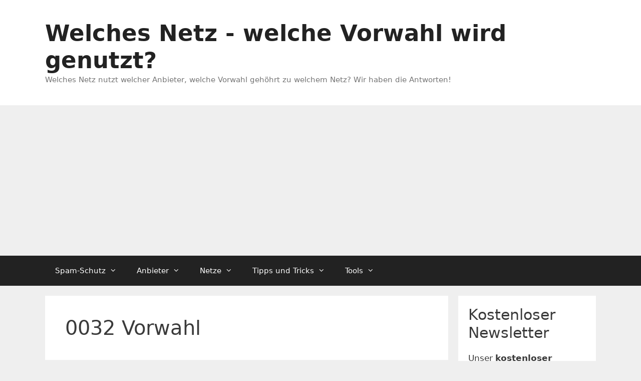

--- FILE ---
content_type: text/html; charset=UTF-8
request_url: https://welches-netz.com/tag/0032-vorwahl/
body_size: 20000
content:
<!DOCTYPE html>
<html lang="de" prefix="og: https://ogp.me/ns#">
<head>
	<meta charset="UTF-8">
	<meta name="viewport" content="width=device-width, initial-scale=1">
<!-- Suchmaschinen-Optimierung durch Rank Math PRO - https://rankmath.com/ -->
<title>0032 Vorwahl Archive - Welches Netz - welche Vorwahl wird genutzt?</title>
<meta name="robots" content="follow, noindex"/>
<meta property="og:locale" content="de_DE" />
<meta property="og:type" content="article" />
<meta property="og:title" content="0032 Vorwahl Archive - Welches Netz - welche Vorwahl wird genutzt?" />
<meta property="og:url" content="https://welches-netz.com/tag/0032-vorwahl/" />
<meta property="og:site_name" content="welches-netz.com" />
<meta name="twitter:card" content="summary_large_image" />
<meta name="twitter:title" content="0032 Vorwahl Archive - Welches Netz - welche Vorwahl wird genutzt?" />
<meta name="twitter:label1" content="Beiträge" />
<meta name="twitter:data1" content="1" />
<script type="application/ld+json" class="rank-math-schema">{"@context":"https://schema.org","@graph":[{"@type":"Organization","@id":"https://welches-netz.com/#organization","name":"welches-netz.com","url":"https://welches-netz.com","email":"Herr Schmidt"},{"@type":"WebSite","@id":"https://welches-netz.com/#website","url":"https://welches-netz.com","name":"welches-netz.com","alternateName":"Die Netz-Experten","publisher":{"@id":"https://welches-netz.com/#organization"},"inLanguage":"de"},{"@type":"CollectionPage","@id":"https://welches-netz.com/tag/0032-vorwahl/#webpage","url":"https://welches-netz.com/tag/0032-vorwahl/","name":"0032 Vorwahl Archive - Welches Netz - welche Vorwahl wird genutzt?","isPartOf":{"@id":"https://welches-netz.com/#website"},"inLanguage":"de"}]}</script>
<!-- /Rank Math WordPress SEO Plugin -->


<link rel="alternate" type="application/rss+xml" title="Welches Netz - welche Vorwahl wird genutzt? &raquo; Feed" href="https://welches-netz.com/feed/" />
<link rel="alternate" type="application/rss+xml" title="Welches Netz - welche Vorwahl wird genutzt? &raquo; Kommentar-Feed" href="https://welches-netz.com/comments/feed/" />
<link rel="alternate" type="application/rss+xml" title="Welches Netz - welche Vorwahl wird genutzt? &raquo; 0032 Vorwahl Schlagwort-Feed" href="https://welches-netz.com/tag/0032-vorwahl/feed/" />
<!-- welches-netz.com is managing ads with Advanced Ads 2.0.16 – https://wpadvancedads.com/ --><!--noptimize--><script id="welch-ready">
			window.advanced_ads_ready=function(e,a){a=a||"complete";var d=function(e){return"interactive"===a?"loading"!==e:"complete"===e};d(document.readyState)?e():document.addEventListener("readystatechange",(function(a){d(a.target.readyState)&&e()}),{once:"interactive"===a})},window.advanced_ads_ready_queue=window.advanced_ads_ready_queue||[];		</script>
		<!--/noptimize--><style id='wp-img-auto-sizes-contain-inline-css'>
img:is([sizes=auto i],[sizes^="auto," i]){contain-intrinsic-size:3000px 1500px}
/*# sourceURL=wp-img-auto-sizes-contain-inline-css */
</style>
<style id='wp-emoji-styles-inline-css'>

	img.wp-smiley, img.emoji {
		display: inline !important;
		border: none !important;
		box-shadow: none !important;
		height: 1em !important;
		width: 1em !important;
		margin: 0 0.07em !important;
		vertical-align: -0.1em !important;
		background: none !important;
		padding: 0 !important;
	}
/*# sourceURL=wp-emoji-styles-inline-css */
</style>
<style id='wp-block-library-inline-css'>
:root{--wp-block-synced-color:#7a00df;--wp-block-synced-color--rgb:122,0,223;--wp-bound-block-color:var(--wp-block-synced-color);--wp-editor-canvas-background:#ddd;--wp-admin-theme-color:#007cba;--wp-admin-theme-color--rgb:0,124,186;--wp-admin-theme-color-darker-10:#006ba1;--wp-admin-theme-color-darker-10--rgb:0,107,160.5;--wp-admin-theme-color-darker-20:#005a87;--wp-admin-theme-color-darker-20--rgb:0,90,135;--wp-admin-border-width-focus:2px}@media (min-resolution:192dpi){:root{--wp-admin-border-width-focus:1.5px}}.wp-element-button{cursor:pointer}:root .has-very-light-gray-background-color{background-color:#eee}:root .has-very-dark-gray-background-color{background-color:#313131}:root .has-very-light-gray-color{color:#eee}:root .has-very-dark-gray-color{color:#313131}:root .has-vivid-green-cyan-to-vivid-cyan-blue-gradient-background{background:linear-gradient(135deg,#00d084,#0693e3)}:root .has-purple-crush-gradient-background{background:linear-gradient(135deg,#34e2e4,#4721fb 50%,#ab1dfe)}:root .has-hazy-dawn-gradient-background{background:linear-gradient(135deg,#faaca8,#dad0ec)}:root .has-subdued-olive-gradient-background{background:linear-gradient(135deg,#fafae1,#67a671)}:root .has-atomic-cream-gradient-background{background:linear-gradient(135deg,#fdd79a,#004a59)}:root .has-nightshade-gradient-background{background:linear-gradient(135deg,#330968,#31cdcf)}:root .has-midnight-gradient-background{background:linear-gradient(135deg,#020381,#2874fc)}:root{--wp--preset--font-size--normal:16px;--wp--preset--font-size--huge:42px}.has-regular-font-size{font-size:1em}.has-larger-font-size{font-size:2.625em}.has-normal-font-size{font-size:var(--wp--preset--font-size--normal)}.has-huge-font-size{font-size:var(--wp--preset--font-size--huge)}.has-text-align-center{text-align:center}.has-text-align-left{text-align:left}.has-text-align-right{text-align:right}.has-fit-text{white-space:nowrap!important}#end-resizable-editor-section{display:none}.aligncenter{clear:both}.items-justified-left{justify-content:flex-start}.items-justified-center{justify-content:center}.items-justified-right{justify-content:flex-end}.items-justified-space-between{justify-content:space-between}.screen-reader-text{border:0;clip-path:inset(50%);height:1px;margin:-1px;overflow:hidden;padding:0;position:absolute;width:1px;word-wrap:normal!important}.screen-reader-text:focus{background-color:#ddd;clip-path:none;color:#444;display:block;font-size:1em;height:auto;left:5px;line-height:normal;padding:15px 23px 14px;text-decoration:none;top:5px;width:auto;z-index:100000}html :where(.has-border-color){border-style:solid}html :where([style*=border-top-color]){border-top-style:solid}html :where([style*=border-right-color]){border-right-style:solid}html :where([style*=border-bottom-color]){border-bottom-style:solid}html :where([style*=border-left-color]){border-left-style:solid}html :where([style*=border-width]){border-style:solid}html :where([style*=border-top-width]){border-top-style:solid}html :where([style*=border-right-width]){border-right-style:solid}html :where([style*=border-bottom-width]){border-bottom-style:solid}html :where([style*=border-left-width]){border-left-style:solid}html :where(img[class*=wp-image-]){height:auto;max-width:100%}:where(figure){margin:0 0 1em}html :where(.is-position-sticky){--wp-admin--admin-bar--position-offset:var(--wp-admin--admin-bar--height,0px)}@media screen and (max-width:600px){html :where(.is-position-sticky){--wp-admin--admin-bar--position-offset:0px}}

/*# sourceURL=wp-block-library-inline-css */
</style><style id='wp-block-button-inline-css'>
.wp-block-button__link{align-content:center;box-sizing:border-box;cursor:pointer;display:inline-block;height:100%;text-align:center;word-break:break-word}.wp-block-button__link.aligncenter{text-align:center}.wp-block-button__link.alignright{text-align:right}:where(.wp-block-button__link){border-radius:9999px;box-shadow:none;padding:calc(.667em + 2px) calc(1.333em + 2px);text-decoration:none}.wp-block-button[style*=text-decoration] .wp-block-button__link{text-decoration:inherit}.wp-block-buttons>.wp-block-button.has-custom-width{max-width:none}.wp-block-buttons>.wp-block-button.has-custom-width .wp-block-button__link{width:100%}.wp-block-buttons>.wp-block-button.has-custom-font-size .wp-block-button__link{font-size:inherit}.wp-block-buttons>.wp-block-button.wp-block-button__width-25{width:calc(25% - var(--wp--style--block-gap, .5em)*.75)}.wp-block-buttons>.wp-block-button.wp-block-button__width-50{width:calc(50% - var(--wp--style--block-gap, .5em)*.5)}.wp-block-buttons>.wp-block-button.wp-block-button__width-75{width:calc(75% - var(--wp--style--block-gap, .5em)*.25)}.wp-block-buttons>.wp-block-button.wp-block-button__width-100{flex-basis:100%;width:100%}.wp-block-buttons.is-vertical>.wp-block-button.wp-block-button__width-25{width:25%}.wp-block-buttons.is-vertical>.wp-block-button.wp-block-button__width-50{width:50%}.wp-block-buttons.is-vertical>.wp-block-button.wp-block-button__width-75{width:75%}.wp-block-button.is-style-squared,.wp-block-button__link.wp-block-button.is-style-squared{border-radius:0}.wp-block-button.no-border-radius,.wp-block-button__link.no-border-radius{border-radius:0!important}:root :where(.wp-block-button .wp-block-button__link.is-style-outline),:root :where(.wp-block-button.is-style-outline>.wp-block-button__link){border:2px solid;padding:.667em 1.333em}:root :where(.wp-block-button .wp-block-button__link.is-style-outline:not(.has-text-color)),:root :where(.wp-block-button.is-style-outline>.wp-block-button__link:not(.has-text-color)){color:currentColor}:root :where(.wp-block-button .wp-block-button__link.is-style-outline:not(.has-background)),:root :where(.wp-block-button.is-style-outline>.wp-block-button__link:not(.has-background)){background-color:initial;background-image:none}
/*# sourceURL=https://welches-netz.com/wp-includes/blocks/button/style.min.css */
</style>
<style id='wp-block-heading-inline-css'>
h1:where(.wp-block-heading).has-background,h2:where(.wp-block-heading).has-background,h3:where(.wp-block-heading).has-background,h4:where(.wp-block-heading).has-background,h5:where(.wp-block-heading).has-background,h6:where(.wp-block-heading).has-background{padding:1.25em 2.375em}h1.has-text-align-left[style*=writing-mode]:where([style*=vertical-lr]),h1.has-text-align-right[style*=writing-mode]:where([style*=vertical-rl]),h2.has-text-align-left[style*=writing-mode]:where([style*=vertical-lr]),h2.has-text-align-right[style*=writing-mode]:where([style*=vertical-rl]),h3.has-text-align-left[style*=writing-mode]:where([style*=vertical-lr]),h3.has-text-align-right[style*=writing-mode]:where([style*=vertical-rl]),h4.has-text-align-left[style*=writing-mode]:where([style*=vertical-lr]),h4.has-text-align-right[style*=writing-mode]:where([style*=vertical-rl]),h5.has-text-align-left[style*=writing-mode]:where([style*=vertical-lr]),h5.has-text-align-right[style*=writing-mode]:where([style*=vertical-rl]),h6.has-text-align-left[style*=writing-mode]:where([style*=vertical-lr]),h6.has-text-align-right[style*=writing-mode]:where([style*=vertical-rl]){rotate:180deg}
/*# sourceURL=https://welches-netz.com/wp-includes/blocks/heading/style.min.css */
</style>
<style id='wp-block-buttons-inline-css'>
.wp-block-buttons{box-sizing:border-box}.wp-block-buttons.is-vertical{flex-direction:column}.wp-block-buttons.is-vertical>.wp-block-button:last-child{margin-bottom:0}.wp-block-buttons>.wp-block-button{display:inline-block;margin:0}.wp-block-buttons.is-content-justification-left{justify-content:flex-start}.wp-block-buttons.is-content-justification-left.is-vertical{align-items:flex-start}.wp-block-buttons.is-content-justification-center{justify-content:center}.wp-block-buttons.is-content-justification-center.is-vertical{align-items:center}.wp-block-buttons.is-content-justification-right{justify-content:flex-end}.wp-block-buttons.is-content-justification-right.is-vertical{align-items:flex-end}.wp-block-buttons.is-content-justification-space-between{justify-content:space-between}.wp-block-buttons.aligncenter{text-align:center}.wp-block-buttons:not(.is-content-justification-space-between,.is-content-justification-right,.is-content-justification-left,.is-content-justification-center) .wp-block-button.aligncenter{margin-left:auto;margin-right:auto;width:100%}.wp-block-buttons[style*=text-decoration] .wp-block-button,.wp-block-buttons[style*=text-decoration] .wp-block-button__link{text-decoration:inherit}.wp-block-buttons.has-custom-font-size .wp-block-button__link{font-size:inherit}.wp-block-buttons .wp-block-button__link{width:100%}.wp-block-button.aligncenter{text-align:center}
/*# sourceURL=https://welches-netz.com/wp-includes/blocks/buttons/style.min.css */
</style>
<style id='wp-block-group-inline-css'>
.wp-block-group{box-sizing:border-box}:where(.wp-block-group.wp-block-group-is-layout-constrained){position:relative}
/*# sourceURL=https://welches-netz.com/wp-includes/blocks/group/style.min.css */
</style>
<style id='wp-block-paragraph-inline-css'>
.is-small-text{font-size:.875em}.is-regular-text{font-size:1em}.is-large-text{font-size:2.25em}.is-larger-text{font-size:3em}.has-drop-cap:not(:focus):first-letter{float:left;font-size:8.4em;font-style:normal;font-weight:100;line-height:.68;margin:.05em .1em 0 0;text-transform:uppercase}body.rtl .has-drop-cap:not(:focus):first-letter{float:none;margin-left:.1em}p.has-drop-cap.has-background{overflow:hidden}:root :where(p.has-background){padding:1.25em 2.375em}:where(p.has-text-color:not(.has-link-color)) a{color:inherit}p.has-text-align-left[style*="writing-mode:vertical-lr"],p.has-text-align-right[style*="writing-mode:vertical-rl"]{rotate:180deg}
/*# sourceURL=https://welches-netz.com/wp-includes/blocks/paragraph/style.min.css */
</style>
<style id='wp-block-quote-inline-css'>
.wp-block-quote{box-sizing:border-box;overflow-wrap:break-word}.wp-block-quote.is-large:where(:not(.is-style-plain)),.wp-block-quote.is-style-large:where(:not(.is-style-plain)){margin-bottom:1em;padding:0 1em}.wp-block-quote.is-large:where(:not(.is-style-plain)) p,.wp-block-quote.is-style-large:where(:not(.is-style-plain)) p{font-size:1.5em;font-style:italic;line-height:1.6}.wp-block-quote.is-large:where(:not(.is-style-plain)) cite,.wp-block-quote.is-large:where(:not(.is-style-plain)) footer,.wp-block-quote.is-style-large:where(:not(.is-style-plain)) cite,.wp-block-quote.is-style-large:where(:not(.is-style-plain)) footer{font-size:1.125em;text-align:right}.wp-block-quote>cite{display:block}
/*# sourceURL=https://welches-netz.com/wp-includes/blocks/quote/style.min.css */
</style>
<style id='wp-block-table-inline-css'>
.wp-block-table{overflow-x:auto}.wp-block-table table{border-collapse:collapse;width:100%}.wp-block-table thead{border-bottom:3px solid}.wp-block-table tfoot{border-top:3px solid}.wp-block-table td,.wp-block-table th{border:1px solid;padding:.5em}.wp-block-table .has-fixed-layout{table-layout:fixed;width:100%}.wp-block-table .has-fixed-layout td,.wp-block-table .has-fixed-layout th{word-break:break-word}.wp-block-table.aligncenter,.wp-block-table.alignleft,.wp-block-table.alignright{display:table;width:auto}.wp-block-table.aligncenter td,.wp-block-table.aligncenter th,.wp-block-table.alignleft td,.wp-block-table.alignleft th,.wp-block-table.alignright td,.wp-block-table.alignright th{word-break:break-word}.wp-block-table .has-subtle-light-gray-background-color{background-color:#f3f4f5}.wp-block-table .has-subtle-pale-green-background-color{background-color:#e9fbe5}.wp-block-table .has-subtle-pale-blue-background-color{background-color:#e7f5fe}.wp-block-table .has-subtle-pale-pink-background-color{background-color:#fcf0ef}.wp-block-table.is-style-stripes{background-color:initial;border-collapse:inherit;border-spacing:0}.wp-block-table.is-style-stripes tbody tr:nth-child(odd){background-color:#f0f0f0}.wp-block-table.is-style-stripes.has-subtle-light-gray-background-color tbody tr:nth-child(odd){background-color:#f3f4f5}.wp-block-table.is-style-stripes.has-subtle-pale-green-background-color tbody tr:nth-child(odd){background-color:#e9fbe5}.wp-block-table.is-style-stripes.has-subtle-pale-blue-background-color tbody tr:nth-child(odd){background-color:#e7f5fe}.wp-block-table.is-style-stripes.has-subtle-pale-pink-background-color tbody tr:nth-child(odd){background-color:#fcf0ef}.wp-block-table.is-style-stripes td,.wp-block-table.is-style-stripes th{border-color:#0000}.wp-block-table.is-style-stripes{border-bottom:1px solid #f0f0f0}.wp-block-table .has-border-color td,.wp-block-table .has-border-color th,.wp-block-table .has-border-color tr,.wp-block-table .has-border-color>*{border-color:inherit}.wp-block-table table[style*=border-top-color] tr:first-child,.wp-block-table table[style*=border-top-color] tr:first-child td,.wp-block-table table[style*=border-top-color] tr:first-child th,.wp-block-table table[style*=border-top-color]>*,.wp-block-table table[style*=border-top-color]>* td,.wp-block-table table[style*=border-top-color]>* th{border-top-color:inherit}.wp-block-table table[style*=border-top-color] tr:not(:first-child){border-top-color:initial}.wp-block-table table[style*=border-right-color] td:last-child,.wp-block-table table[style*=border-right-color] th,.wp-block-table table[style*=border-right-color] tr,.wp-block-table table[style*=border-right-color]>*{border-right-color:inherit}.wp-block-table table[style*=border-bottom-color] tr:last-child,.wp-block-table table[style*=border-bottom-color] tr:last-child td,.wp-block-table table[style*=border-bottom-color] tr:last-child th,.wp-block-table table[style*=border-bottom-color]>*,.wp-block-table table[style*=border-bottom-color]>* td,.wp-block-table table[style*=border-bottom-color]>* th{border-bottom-color:inherit}.wp-block-table table[style*=border-bottom-color] tr:not(:last-child){border-bottom-color:initial}.wp-block-table table[style*=border-left-color] td:first-child,.wp-block-table table[style*=border-left-color] th,.wp-block-table table[style*=border-left-color] tr,.wp-block-table table[style*=border-left-color]>*{border-left-color:inherit}.wp-block-table table[style*=border-style] td,.wp-block-table table[style*=border-style] th,.wp-block-table table[style*=border-style] tr,.wp-block-table table[style*=border-style]>*{border-style:inherit}.wp-block-table table[style*=border-width] td,.wp-block-table table[style*=border-width] th,.wp-block-table table[style*=border-width] tr,.wp-block-table table[style*=border-width]>*{border-style:inherit;border-width:inherit}
/*# sourceURL=https://welches-netz.com/wp-includes/blocks/table/style.min.css */
</style>
<style id='global-styles-inline-css'>
:root{--wp--preset--aspect-ratio--square: 1;--wp--preset--aspect-ratio--4-3: 4/3;--wp--preset--aspect-ratio--3-4: 3/4;--wp--preset--aspect-ratio--3-2: 3/2;--wp--preset--aspect-ratio--2-3: 2/3;--wp--preset--aspect-ratio--16-9: 16/9;--wp--preset--aspect-ratio--9-16: 9/16;--wp--preset--color--black: #000000;--wp--preset--color--cyan-bluish-gray: #abb8c3;--wp--preset--color--white: #ffffff;--wp--preset--color--pale-pink: #f78da7;--wp--preset--color--vivid-red: #cf2e2e;--wp--preset--color--luminous-vivid-orange: #ff6900;--wp--preset--color--luminous-vivid-amber: #fcb900;--wp--preset--color--light-green-cyan: #7bdcb5;--wp--preset--color--vivid-green-cyan: #00d084;--wp--preset--color--pale-cyan-blue: #8ed1fc;--wp--preset--color--vivid-cyan-blue: #0693e3;--wp--preset--color--vivid-purple: #9b51e0;--wp--preset--color--contrast: var(--contrast);--wp--preset--color--contrast-2: var(--contrast-2);--wp--preset--color--contrast-3: var(--contrast-3);--wp--preset--color--base: var(--base);--wp--preset--color--base-2: var(--base-2);--wp--preset--color--base-3: var(--base-3);--wp--preset--color--accent: var(--accent);--wp--preset--gradient--vivid-cyan-blue-to-vivid-purple: linear-gradient(135deg,rgb(6,147,227) 0%,rgb(155,81,224) 100%);--wp--preset--gradient--light-green-cyan-to-vivid-green-cyan: linear-gradient(135deg,rgb(122,220,180) 0%,rgb(0,208,130) 100%);--wp--preset--gradient--luminous-vivid-amber-to-luminous-vivid-orange: linear-gradient(135deg,rgb(252,185,0) 0%,rgb(255,105,0) 100%);--wp--preset--gradient--luminous-vivid-orange-to-vivid-red: linear-gradient(135deg,rgb(255,105,0) 0%,rgb(207,46,46) 100%);--wp--preset--gradient--very-light-gray-to-cyan-bluish-gray: linear-gradient(135deg,rgb(238,238,238) 0%,rgb(169,184,195) 100%);--wp--preset--gradient--cool-to-warm-spectrum: linear-gradient(135deg,rgb(74,234,220) 0%,rgb(151,120,209) 20%,rgb(207,42,186) 40%,rgb(238,44,130) 60%,rgb(251,105,98) 80%,rgb(254,248,76) 100%);--wp--preset--gradient--blush-light-purple: linear-gradient(135deg,rgb(255,206,236) 0%,rgb(152,150,240) 100%);--wp--preset--gradient--blush-bordeaux: linear-gradient(135deg,rgb(254,205,165) 0%,rgb(254,45,45) 50%,rgb(107,0,62) 100%);--wp--preset--gradient--luminous-dusk: linear-gradient(135deg,rgb(255,203,112) 0%,rgb(199,81,192) 50%,rgb(65,88,208) 100%);--wp--preset--gradient--pale-ocean: linear-gradient(135deg,rgb(255,245,203) 0%,rgb(182,227,212) 50%,rgb(51,167,181) 100%);--wp--preset--gradient--electric-grass: linear-gradient(135deg,rgb(202,248,128) 0%,rgb(113,206,126) 100%);--wp--preset--gradient--midnight: linear-gradient(135deg,rgb(2,3,129) 0%,rgb(40,116,252) 100%);--wp--preset--font-size--small: 13px;--wp--preset--font-size--medium: 20px;--wp--preset--font-size--large: 36px;--wp--preset--font-size--x-large: 42px;--wp--preset--spacing--20: 0.44rem;--wp--preset--spacing--30: 0.67rem;--wp--preset--spacing--40: 1rem;--wp--preset--spacing--50: 1.5rem;--wp--preset--spacing--60: 2.25rem;--wp--preset--spacing--70: 3.38rem;--wp--preset--spacing--80: 5.06rem;--wp--preset--shadow--natural: 6px 6px 9px rgba(0, 0, 0, 0.2);--wp--preset--shadow--deep: 12px 12px 50px rgba(0, 0, 0, 0.4);--wp--preset--shadow--sharp: 6px 6px 0px rgba(0, 0, 0, 0.2);--wp--preset--shadow--outlined: 6px 6px 0px -3px rgb(255, 255, 255), 6px 6px rgb(0, 0, 0);--wp--preset--shadow--crisp: 6px 6px 0px rgb(0, 0, 0);}:where(.is-layout-flex){gap: 0.5em;}:where(.is-layout-grid){gap: 0.5em;}body .is-layout-flex{display: flex;}.is-layout-flex{flex-wrap: wrap;align-items: center;}.is-layout-flex > :is(*, div){margin: 0;}body .is-layout-grid{display: grid;}.is-layout-grid > :is(*, div){margin: 0;}:where(.wp-block-columns.is-layout-flex){gap: 2em;}:where(.wp-block-columns.is-layout-grid){gap: 2em;}:where(.wp-block-post-template.is-layout-flex){gap: 1.25em;}:where(.wp-block-post-template.is-layout-grid){gap: 1.25em;}.has-black-color{color: var(--wp--preset--color--black) !important;}.has-cyan-bluish-gray-color{color: var(--wp--preset--color--cyan-bluish-gray) !important;}.has-white-color{color: var(--wp--preset--color--white) !important;}.has-pale-pink-color{color: var(--wp--preset--color--pale-pink) !important;}.has-vivid-red-color{color: var(--wp--preset--color--vivid-red) !important;}.has-luminous-vivid-orange-color{color: var(--wp--preset--color--luminous-vivid-orange) !important;}.has-luminous-vivid-amber-color{color: var(--wp--preset--color--luminous-vivid-amber) !important;}.has-light-green-cyan-color{color: var(--wp--preset--color--light-green-cyan) !important;}.has-vivid-green-cyan-color{color: var(--wp--preset--color--vivid-green-cyan) !important;}.has-pale-cyan-blue-color{color: var(--wp--preset--color--pale-cyan-blue) !important;}.has-vivid-cyan-blue-color{color: var(--wp--preset--color--vivid-cyan-blue) !important;}.has-vivid-purple-color{color: var(--wp--preset--color--vivid-purple) !important;}.has-black-background-color{background-color: var(--wp--preset--color--black) !important;}.has-cyan-bluish-gray-background-color{background-color: var(--wp--preset--color--cyan-bluish-gray) !important;}.has-white-background-color{background-color: var(--wp--preset--color--white) !important;}.has-pale-pink-background-color{background-color: var(--wp--preset--color--pale-pink) !important;}.has-vivid-red-background-color{background-color: var(--wp--preset--color--vivid-red) !important;}.has-luminous-vivid-orange-background-color{background-color: var(--wp--preset--color--luminous-vivid-orange) !important;}.has-luminous-vivid-amber-background-color{background-color: var(--wp--preset--color--luminous-vivid-amber) !important;}.has-light-green-cyan-background-color{background-color: var(--wp--preset--color--light-green-cyan) !important;}.has-vivid-green-cyan-background-color{background-color: var(--wp--preset--color--vivid-green-cyan) !important;}.has-pale-cyan-blue-background-color{background-color: var(--wp--preset--color--pale-cyan-blue) !important;}.has-vivid-cyan-blue-background-color{background-color: var(--wp--preset--color--vivid-cyan-blue) !important;}.has-vivid-purple-background-color{background-color: var(--wp--preset--color--vivid-purple) !important;}.has-black-border-color{border-color: var(--wp--preset--color--black) !important;}.has-cyan-bluish-gray-border-color{border-color: var(--wp--preset--color--cyan-bluish-gray) !important;}.has-white-border-color{border-color: var(--wp--preset--color--white) !important;}.has-pale-pink-border-color{border-color: var(--wp--preset--color--pale-pink) !important;}.has-vivid-red-border-color{border-color: var(--wp--preset--color--vivid-red) !important;}.has-luminous-vivid-orange-border-color{border-color: var(--wp--preset--color--luminous-vivid-orange) !important;}.has-luminous-vivid-amber-border-color{border-color: var(--wp--preset--color--luminous-vivid-amber) !important;}.has-light-green-cyan-border-color{border-color: var(--wp--preset--color--light-green-cyan) !important;}.has-vivid-green-cyan-border-color{border-color: var(--wp--preset--color--vivid-green-cyan) !important;}.has-pale-cyan-blue-border-color{border-color: var(--wp--preset--color--pale-cyan-blue) !important;}.has-vivid-cyan-blue-border-color{border-color: var(--wp--preset--color--vivid-cyan-blue) !important;}.has-vivid-purple-border-color{border-color: var(--wp--preset--color--vivid-purple) !important;}.has-vivid-cyan-blue-to-vivid-purple-gradient-background{background: var(--wp--preset--gradient--vivid-cyan-blue-to-vivid-purple) !important;}.has-light-green-cyan-to-vivid-green-cyan-gradient-background{background: var(--wp--preset--gradient--light-green-cyan-to-vivid-green-cyan) !important;}.has-luminous-vivid-amber-to-luminous-vivid-orange-gradient-background{background: var(--wp--preset--gradient--luminous-vivid-amber-to-luminous-vivid-orange) !important;}.has-luminous-vivid-orange-to-vivid-red-gradient-background{background: var(--wp--preset--gradient--luminous-vivid-orange-to-vivid-red) !important;}.has-very-light-gray-to-cyan-bluish-gray-gradient-background{background: var(--wp--preset--gradient--very-light-gray-to-cyan-bluish-gray) !important;}.has-cool-to-warm-spectrum-gradient-background{background: var(--wp--preset--gradient--cool-to-warm-spectrum) !important;}.has-blush-light-purple-gradient-background{background: var(--wp--preset--gradient--blush-light-purple) !important;}.has-blush-bordeaux-gradient-background{background: var(--wp--preset--gradient--blush-bordeaux) !important;}.has-luminous-dusk-gradient-background{background: var(--wp--preset--gradient--luminous-dusk) !important;}.has-pale-ocean-gradient-background{background: var(--wp--preset--gradient--pale-ocean) !important;}.has-electric-grass-gradient-background{background: var(--wp--preset--gradient--electric-grass) !important;}.has-midnight-gradient-background{background: var(--wp--preset--gradient--midnight) !important;}.has-small-font-size{font-size: var(--wp--preset--font-size--small) !important;}.has-medium-font-size{font-size: var(--wp--preset--font-size--medium) !important;}.has-large-font-size{font-size: var(--wp--preset--font-size--large) !important;}.has-x-large-font-size{font-size: var(--wp--preset--font-size--x-large) !important;}
/*# sourceURL=global-styles-inline-css */
</style>

<style id='classic-theme-styles-inline-css'>
/*! This file is auto-generated */
.wp-block-button__link{color:#fff;background-color:#32373c;border-radius:9999px;box-shadow:none;text-decoration:none;padding:calc(.667em + 2px) calc(1.333em + 2px);font-size:1.125em}.wp-block-file__button{background:#32373c;color:#fff;text-decoration:none}
/*# sourceURL=/wp-includes/css/classic-themes.min.css */
</style>
<link data-minify="1" rel='stylesheet' id='list-last-changes-css' href='https://welches-netz.com/wp-content/cache/min/1/wp-content/plugins/list-last-changes/css/list-last-changes.css?ver=1760681249' media='all' />
<link rel='stylesheet' id='ez-toc-css' href='https://welches-netz.com/wp-content/plugins/easy-table-of-contents/assets/css/screen.min.css?ver=2.0.80' media='all' />
<style id='ez-toc-inline-css'>
div#ez-toc-container .ez-toc-title {font-size: 120%;}div#ez-toc-container .ez-toc-title {font-weight: 500;}div#ez-toc-container ul li , div#ez-toc-container ul li a {font-size: 95%;}div#ez-toc-container ul li , div#ez-toc-container ul li a {font-weight: 500;}div#ez-toc-container nav ul ul li {font-size: 90%;}.ez-toc-box-title {font-weight: bold; margin-bottom: 10px; text-align: center; text-transform: uppercase; letter-spacing: 1px; color: #666; padding-bottom: 5px;position:absolute;top:-4%;left:5%;background-color: inherit;transition: top 0.3s ease;}.ez-toc-box-title.toc-closed {top:-25%;}
.ez-toc-container-direction {direction: ltr;}.ez-toc-counter ul{counter-reset: item ;}.ez-toc-counter nav ul li a::before {content: counters(item, '.', decimal) '. ';display: inline-block;counter-increment: item;flex-grow: 0;flex-shrink: 0;margin-right: .2em; float: left; }.ez-toc-widget-direction {direction: ltr;}.ez-toc-widget-container ul{counter-reset: item ;}.ez-toc-widget-container nav ul li a::before {content: counters(item, '.', decimal) '. ';display: inline-block;counter-increment: item;flex-grow: 0;flex-shrink: 0;margin-right: .2em; float: left; }
/*# sourceURL=ez-toc-inline-css */
</style>
<link rel='stylesheet' id='parente2-style-css' href='https://welches-netz.com/wp-content/themes/generatepress/style.css?ver=6.9' media='all' />
<link rel='stylesheet' id='childe2-style-css' href='https://welches-netz.com/wp-content/themes/generatepress-child/style.css?ver=6.9' media='all' />
<link rel='stylesheet' id='generate-style-grid-css' href='https://welches-netz.com/wp-content/themes/generatepress/assets/css/unsemantic-grid.min.css?ver=3.6.1' media='all' />
<link rel='stylesheet' id='generate-style-css' href='https://welches-netz.com/wp-content/themes/generatepress/assets/css/style.min.css?ver=3.6.1' media='all' />
<style id='generate-style-inline-css'>
body{background-color:#efefef;color:#3a3a3a;}a{color:#1e73be;}a:hover, a:focus, a:active{color:#000000;}body .grid-container{max-width:1100px;}.wp-block-group__inner-container{max-width:1100px;margin-left:auto;margin-right:auto;}.generate-back-to-top{font-size:20px;border-radius:3px;position:fixed;bottom:30px;right:30px;line-height:40px;width:40px;text-align:center;z-index:10;transition:opacity 300ms ease-in-out;opacity:0.1;transform:translateY(1000px);}.generate-back-to-top__show{opacity:1;transform:translateY(0);}:root{--contrast:#222222;--contrast-2:#575760;--contrast-3:#b2b2be;--base:#f0f0f0;--base-2:#f7f8f9;--base-3:#ffffff;--accent:#1e73be;}:root .has-contrast-color{color:var(--contrast);}:root .has-contrast-background-color{background-color:var(--contrast);}:root .has-contrast-2-color{color:var(--contrast-2);}:root .has-contrast-2-background-color{background-color:var(--contrast-2);}:root .has-contrast-3-color{color:var(--contrast-3);}:root .has-contrast-3-background-color{background-color:var(--contrast-3);}:root .has-base-color{color:var(--base);}:root .has-base-background-color{background-color:var(--base);}:root .has-base-2-color{color:var(--base-2);}:root .has-base-2-background-color{background-color:var(--base-2);}:root .has-base-3-color{color:var(--base-3);}:root .has-base-3-background-color{background-color:var(--base-3);}:root .has-accent-color{color:var(--accent);}:root .has-accent-background-color{background-color:var(--accent);}body, button, input, select, textarea{font-family:-apple-system, system-ui, BlinkMacSystemFont, "Segoe UI", Helvetica, Arial, sans-serif, "Apple Color Emoji", "Segoe UI Emoji", "Segoe UI Symbol";}body{line-height:1.5;}.entry-content > [class*="wp-block-"]:not(:last-child):not(.wp-block-heading){margin-bottom:1.5em;}.main-title{font-size:45px;}.main-navigation .main-nav ul ul li a{font-size:14px;}.sidebar .widget, .footer-widgets .widget{font-size:17px;}h1{font-weight:300;font-size:40px;}h2{font-weight:300;font-size:30px;}h3{font-size:20px;}h4{font-size:inherit;}h5{font-size:inherit;}@media (max-width:768px){.main-title{font-size:30px;}h1{font-size:30px;}h2{font-size:25px;}}.top-bar{background-color:#636363;color:#ffffff;}.top-bar a{color:#ffffff;}.top-bar a:hover{color:#303030;}.site-header{background-color:#ffffff;color:#3a3a3a;}.site-header a{color:#3a3a3a;}.main-title a,.main-title a:hover{color:#222222;}.site-description{color:#757575;}.main-navigation,.main-navigation ul ul{background-color:#222222;}.main-navigation .main-nav ul li a, .main-navigation .menu-toggle, .main-navigation .menu-bar-items{color:#ffffff;}.main-navigation .main-nav ul li:not([class*="current-menu-"]):hover > a, .main-navigation .main-nav ul li:not([class*="current-menu-"]):focus > a, .main-navigation .main-nav ul li.sfHover:not([class*="current-menu-"]) > a, .main-navigation .menu-bar-item:hover > a, .main-navigation .menu-bar-item.sfHover > a{color:#ffffff;background-color:#3f3f3f;}button.menu-toggle:hover,button.menu-toggle:focus,.main-navigation .mobile-bar-items a,.main-navigation .mobile-bar-items a:hover,.main-navigation .mobile-bar-items a:focus{color:#ffffff;}.main-navigation .main-nav ul li[class*="current-menu-"] > a{color:#ffffff;background-color:#3f3f3f;}.navigation-search input[type="search"],.navigation-search input[type="search"]:active, .navigation-search input[type="search"]:focus, .main-navigation .main-nav ul li.search-item.active > a, .main-navigation .menu-bar-items .search-item.active > a{color:#ffffff;background-color:#3f3f3f;}.main-navigation ul ul{background-color:#3f3f3f;}.main-navigation .main-nav ul ul li a{color:#ffffff;}.main-navigation .main-nav ul ul li:not([class*="current-menu-"]):hover > a,.main-navigation .main-nav ul ul li:not([class*="current-menu-"]):focus > a, .main-navigation .main-nav ul ul li.sfHover:not([class*="current-menu-"]) > a{color:#ffffff;background-color:#4f4f4f;}.main-navigation .main-nav ul ul li[class*="current-menu-"] > a{color:#ffffff;background-color:#4f4f4f;}.separate-containers .inside-article, .separate-containers .comments-area, .separate-containers .page-header, .one-container .container, .separate-containers .paging-navigation, .inside-page-header{background-color:#ffffff;}.entry-meta{color:#595959;}.entry-meta a{color:#595959;}.entry-meta a:hover{color:#1e73be;}.sidebar .widget{background-color:#ffffff;}.sidebar .widget .widget-title{color:#000000;}.footer-widgets{background-color:#ffffff;}.footer-widgets .widget-title{color:#000000;}.site-info{color:#ffffff;background-color:#222222;}.site-info a{color:#ffffff;}.site-info a:hover{color:#606060;}.footer-bar .widget_nav_menu .current-menu-item a{color:#606060;}input[type="text"],input[type="email"],input[type="url"],input[type="password"],input[type="search"],input[type="tel"],input[type="number"],textarea,select{color:#666666;background-color:#fafafa;border-color:#cccccc;}input[type="text"]:focus,input[type="email"]:focus,input[type="url"]:focus,input[type="password"]:focus,input[type="search"]:focus,input[type="tel"]:focus,input[type="number"]:focus,textarea:focus,select:focus{color:#666666;background-color:#ffffff;border-color:#bfbfbf;}button,html input[type="button"],input[type="reset"],input[type="submit"],a.button,a.wp-block-button__link:not(.has-background){color:#ffffff;background-color:#666666;}button:hover,html input[type="button"]:hover,input[type="reset"]:hover,input[type="submit"]:hover,a.button:hover,button:focus,html input[type="button"]:focus,input[type="reset"]:focus,input[type="submit"]:focus,a.button:focus,a.wp-block-button__link:not(.has-background):active,a.wp-block-button__link:not(.has-background):focus,a.wp-block-button__link:not(.has-background):hover{color:#ffffff;background-color:#3f3f3f;}a.generate-back-to-top{background-color:rgba( 0,0,0,0.4 );color:#ffffff;}a.generate-back-to-top:hover,a.generate-back-to-top:focus{background-color:rgba( 0,0,0,0.6 );color:#ffffff;}:root{--gp-search-modal-bg-color:var(--base-3);--gp-search-modal-text-color:var(--contrast);--gp-search-modal-overlay-bg-color:rgba(0,0,0,0.2);}@media (max-width:768px){.main-navigation .menu-bar-item:hover > a, .main-navigation .menu-bar-item.sfHover > a{background:none;color:#ffffff;}}.inside-top-bar{padding:10px;}.inside-header{padding:40px;}.site-main .wp-block-group__inner-container{padding:40px;}.entry-content .alignwide, body:not(.no-sidebar) .entry-content .alignfull{margin-left:-40px;width:calc(100% + 80px);max-width:calc(100% + 80px);}.rtl .menu-item-has-children .dropdown-menu-toggle{padding-left:20px;}.rtl .main-navigation .main-nav ul li.menu-item-has-children > a{padding-right:20px;}.site-info{padding:20px;}@media (max-width:768px){.separate-containers .inside-article, .separate-containers .comments-area, .separate-containers .page-header, .separate-containers .paging-navigation, .one-container .site-content, .inside-page-header{padding:30px;}.site-main .wp-block-group__inner-container{padding:30px;}.site-info{padding-right:10px;padding-left:10px;}.entry-content .alignwide, body:not(.no-sidebar) .entry-content .alignfull{margin-left:-30px;width:calc(100% + 60px);max-width:calc(100% + 60px);}}.one-container .sidebar .widget{padding:0px;}@media (max-width:768px){.main-navigation .menu-toggle,.main-navigation .mobile-bar-items,.sidebar-nav-mobile:not(#sticky-placeholder){display:block;}.main-navigation ul,.gen-sidebar-nav{display:none;}[class*="nav-float-"] .site-header .inside-header > *{float:none;clear:both;}}
/*# sourceURL=generate-style-inline-css */
</style>
<link rel='stylesheet' id='generate-mobile-style-css' href='https://welches-netz.com/wp-content/themes/generatepress/assets/css/mobile.min.css?ver=3.6.1' media='all' />
<link data-minify="1" rel='stylesheet' id='generate-font-icons-css' href='https://welches-netz.com/wp-content/cache/min/1/wp-content/themes/generatepress/assets/css/components/font-icons.min.css?ver=1760681249' media='all' />
<link data-minify="1" rel='stylesheet' id='font-awesome-css' href='https://welches-netz.com/wp-content/cache/min/1/wp-content/themes/generatepress/assets/css/components/font-awesome.min.css?ver=1760681249' media='all' />
<link rel='stylesheet' id='generate-child-css' href='https://welches-netz.com/wp-content/themes/generatepress-child/style.css?ver=1594206962' media='all' />
<link data-minify="1" rel='stylesheet' id='tablepress-default-css' href='https://welches-netz.com/wp-content/cache/min/1/wp-content/plugins/tablepress/css/build/default.css?ver=1760681249' media='all' />
<style id='rocket-lazyload-inline-css'>
.rll-youtube-player{position:relative;padding-bottom:56.23%;height:0;overflow:hidden;max-width:100%;}.rll-youtube-player:focus-within{outline: 2px solid currentColor;outline-offset: 5px;}.rll-youtube-player iframe{position:absolute;top:0;left:0;width:100%;height:100%;z-index:100;background:0 0}.rll-youtube-player img{bottom:0;display:block;left:0;margin:auto;max-width:100%;width:100%;position:absolute;right:0;top:0;border:none;height:auto;-webkit-transition:.4s all;-moz-transition:.4s all;transition:.4s all}.rll-youtube-player img:hover{-webkit-filter:brightness(75%)}.rll-youtube-player .play{height:100%;width:100%;left:0;top:0;position:absolute;background:url(https://welches-netz.com/wp-content/plugins/wp-rocket/assets/img/youtube.png) no-repeat center;background-color: transparent !important;cursor:pointer;border:none;}.wp-embed-responsive .wp-has-aspect-ratio .rll-youtube-player{position:absolute;padding-bottom:0;width:100%;height:100%;top:0;bottom:0;left:0;right:0}
/*# sourceURL=rocket-lazyload-inline-css */
</style>
<script src="https://welches-netz.com/wp-content/plugins/sam-pro-free/js/polyfill.min.js?ver=6.9" id="polyfills-js" data-rocket-defer defer></script>
<script src="https://welches-netz.com/wp-includes/js/jquery/jquery.min.js?ver=3.7.1" id="jquery-core-js"></script>
<script src="https://welches-netz.com/wp-includes/js/jquery/jquery-migrate.min.js?ver=3.4.1" id="jquery-migrate-js"></script>
<script data-minify="1" src="https://welches-netz.com/wp-content/cache/min/1/wp-content/plugins/sam-pro-free/js/jquery.iframetracker.js?ver=1760681249" id="samProTracker-js" data-rocket-defer defer></script>
<script id="samProLayout-js-extra">
var samProOptions = {"au":"https://welches-netz.com/wp-content/plugins/sam-pro-free/sam-pro-layout.php","load":"0","mailer":"1","clauses":"BtHVpl93br6+yYdCQsF4uI50EC/BxqfB8gYpelnVeEk17ZgkKuxMWrlsoX0lUWq99iIAdt1TmdOtfyEev+4860b1+P6W2Xg1Gb96evr4mntra1QN6FqWt+Sjk/wyAVlx5XFvq9nCjgTTgKR7NjIfHfVyAfr/IJvUBPw9Nf+z+lKu3uWKWYCG8NlsyUP4jkIH/Nh4gSOclSdyXHJRjWZaFjyNmLfAuuwXryyHVCIy4uiO+6ytfERAda2oQOG6uwdevKmYimfTgwRdRrW+eb6vvJT86PvVlcXWTqZEISCk5zqemXULQnLh1dIyYyx0eZzd3hKqVTbBhBWssz7pvGhhUgEq3bkQoagoczBUZjvsgC7lADyBSOA6jipr/xv4nCws2VwqL7AOlPnlXQwZZl0zcsN6Yp2lY5QxFB2QHhotG6XuzpD/1nnFIOSqrJQjwZWl","doStats":"0","jsStats":"","container":"sam-pro-container","place":"sam-pro-place","ad":"sam-pro-ad","samProNonce":"ca73ed3a2f","ajaxUrl":"https://welches-netz.com/wp-admin/admin-ajax.php"};
//# sourceURL=samProLayout-js-extra
</script>
<script src="https://welches-netz.com/wp-content/plugins/sam-pro-free/js/sam.pro.layout.min.js?ver=1.0.0.10" id="samProLayout-js" data-rocket-defer defer></script>
<link rel="https://api.w.org/" href="https://welches-netz.com/wp-json/" /><link rel="alternate" title="JSON" type="application/json" href="https://welches-netz.com/wp-json/wp/v2/tags/1099" /><link rel="EditURI" type="application/rsd+xml" title="RSD" href="https://welches-netz.com/xmlrpc.php?rsd" />
<meta name="generator" content="WordPress 6.9" />
<style>.recentcomments a{display:inline !important;padding:0 !important;margin:0 !important;}</style><style type="text/css">.saboxplugin-wrap{-webkit-box-sizing:border-box;-moz-box-sizing:border-box;-ms-box-sizing:border-box;box-sizing:border-box;border:1px solid #eee;width:100%;clear:both;display:block;overflow:hidden;word-wrap:break-word;position:relative}.saboxplugin-wrap .saboxplugin-gravatar{float:left;padding:0 20px 20px 20px}.saboxplugin-wrap .saboxplugin-gravatar img{max-width:100px;height:auto;border-radius:0;}.saboxplugin-wrap .saboxplugin-authorname{font-size:18px;line-height:1;margin:20px 0 0 20px;display:block}.saboxplugin-wrap .saboxplugin-authorname a{text-decoration:none}.saboxplugin-wrap .saboxplugin-authorname a:focus{outline:0}.saboxplugin-wrap .saboxplugin-desc{display:block;margin:5px 20px}.saboxplugin-wrap .saboxplugin-desc a{text-decoration:underline}.saboxplugin-wrap .saboxplugin-desc p{margin:5px 0 12px}.saboxplugin-wrap .saboxplugin-web{margin:0 20px 15px;text-align:left}.saboxplugin-wrap .sab-web-position{text-align:right}.saboxplugin-wrap .saboxplugin-web a{color:#ccc;text-decoration:none}.saboxplugin-wrap .saboxplugin-socials{position:relative;display:block;background:#fcfcfc;padding:5px;border-top:1px solid #eee}.saboxplugin-wrap .saboxplugin-socials a svg{width:20px;height:20px}.saboxplugin-wrap .saboxplugin-socials a svg .st2{fill:#fff; transform-origin:center center;}.saboxplugin-wrap .saboxplugin-socials a svg .st1{fill:rgba(0,0,0,.3)}.saboxplugin-wrap .saboxplugin-socials a:hover{opacity:.8;-webkit-transition:opacity .4s;-moz-transition:opacity .4s;-o-transition:opacity .4s;transition:opacity .4s;box-shadow:none!important;-webkit-box-shadow:none!important}.saboxplugin-wrap .saboxplugin-socials .saboxplugin-icon-color{box-shadow:none;padding:0;border:0;-webkit-transition:opacity .4s;-moz-transition:opacity .4s;-o-transition:opacity .4s;transition:opacity .4s;display:inline-block;color:#fff;font-size:0;text-decoration:inherit;margin:5px;-webkit-border-radius:0;-moz-border-radius:0;-ms-border-radius:0;-o-border-radius:0;border-radius:0;overflow:hidden}.saboxplugin-wrap .saboxplugin-socials .saboxplugin-icon-grey{text-decoration:inherit;box-shadow:none;position:relative;display:-moz-inline-stack;display:inline-block;vertical-align:middle;zoom:1;margin:10px 5px;color:#444;fill:#444}.clearfix:after,.clearfix:before{content:' ';display:table;line-height:0;clear:both}.ie7 .clearfix{zoom:1}.saboxplugin-socials.sabox-colored .saboxplugin-icon-color .sab-twitch{border-color:#38245c}.saboxplugin-socials.sabox-colored .saboxplugin-icon-color .sab-behance{border-color:#003eb0}.saboxplugin-socials.sabox-colored .saboxplugin-icon-color .sab-deviantart{border-color:#036824}.saboxplugin-socials.sabox-colored .saboxplugin-icon-color .sab-digg{border-color:#00327c}.saboxplugin-socials.sabox-colored .saboxplugin-icon-color .sab-dribbble{border-color:#ba1655}.saboxplugin-socials.sabox-colored .saboxplugin-icon-color .sab-facebook{border-color:#1e2e4f}.saboxplugin-socials.sabox-colored .saboxplugin-icon-color .sab-flickr{border-color:#003576}.saboxplugin-socials.sabox-colored .saboxplugin-icon-color .sab-github{border-color:#264874}.saboxplugin-socials.sabox-colored .saboxplugin-icon-color .sab-google{border-color:#0b51c5}.saboxplugin-socials.sabox-colored .saboxplugin-icon-color .sab-html5{border-color:#902e13}.saboxplugin-socials.sabox-colored .saboxplugin-icon-color .sab-instagram{border-color:#1630aa}.saboxplugin-socials.sabox-colored .saboxplugin-icon-color .sab-linkedin{border-color:#00344f}.saboxplugin-socials.sabox-colored .saboxplugin-icon-color .sab-pinterest{border-color:#5b040e}.saboxplugin-socials.sabox-colored .saboxplugin-icon-color .sab-reddit{border-color:#992900}.saboxplugin-socials.sabox-colored .saboxplugin-icon-color .sab-rss{border-color:#a43b0a}.saboxplugin-socials.sabox-colored .saboxplugin-icon-color .sab-sharethis{border-color:#5d8420}.saboxplugin-socials.sabox-colored .saboxplugin-icon-color .sab-soundcloud{border-color:#995200}.saboxplugin-socials.sabox-colored .saboxplugin-icon-color .sab-spotify{border-color:#0f612c}.saboxplugin-socials.sabox-colored .saboxplugin-icon-color .sab-stackoverflow{border-color:#a95009}.saboxplugin-socials.sabox-colored .saboxplugin-icon-color .sab-steam{border-color:#006388}.saboxplugin-socials.sabox-colored .saboxplugin-icon-color .sab-user_email{border-color:#b84e05}.saboxplugin-socials.sabox-colored .saboxplugin-icon-color .sab-tumblr{border-color:#10151b}.saboxplugin-socials.sabox-colored .saboxplugin-icon-color .sab-twitter{border-color:#0967a0}.saboxplugin-socials.sabox-colored .saboxplugin-icon-color .sab-vimeo{border-color:#0d7091}.saboxplugin-socials.sabox-colored .saboxplugin-icon-color .sab-windows{border-color:#003f71}.saboxplugin-socials.sabox-colored .saboxplugin-icon-color .sab-whatsapp{border-color:#003f71}.saboxplugin-socials.sabox-colored .saboxplugin-icon-color .sab-wordpress{border-color:#0f3647}.saboxplugin-socials.sabox-colored .saboxplugin-icon-color .sab-yahoo{border-color:#14002d}.saboxplugin-socials.sabox-colored .saboxplugin-icon-color .sab-youtube{border-color:#900}.saboxplugin-socials.sabox-colored .saboxplugin-icon-color .sab-xing{border-color:#000202}.saboxplugin-socials.sabox-colored .saboxplugin-icon-color .sab-mixcloud{border-color:#2475a0}.saboxplugin-socials.sabox-colored .saboxplugin-icon-color .sab-vk{border-color:#243549}.saboxplugin-socials.sabox-colored .saboxplugin-icon-color .sab-medium{border-color:#00452c}.saboxplugin-socials.sabox-colored .saboxplugin-icon-color .sab-quora{border-color:#420e00}.saboxplugin-socials.sabox-colored .saboxplugin-icon-color .sab-meetup{border-color:#9b181c}.saboxplugin-socials.sabox-colored .saboxplugin-icon-color .sab-goodreads{border-color:#000}.saboxplugin-socials.sabox-colored .saboxplugin-icon-color .sab-snapchat{border-color:#999700}.saboxplugin-socials.sabox-colored .saboxplugin-icon-color .sab-500px{border-color:#00557f}.saboxplugin-socials.sabox-colored .saboxplugin-icon-color .sab-mastodont{border-color:#185886}.sabox-plus-item{margin-bottom:20px}@media screen and (max-width:480px){.saboxplugin-wrap{text-align:center}.saboxplugin-wrap .saboxplugin-gravatar{float:none;padding:20px 0;text-align:center;margin:0 auto;display:block}.saboxplugin-wrap .saboxplugin-gravatar img{float:none;display:inline-block;display:-moz-inline-stack;vertical-align:middle;zoom:1}.saboxplugin-wrap .saboxplugin-desc{margin:0 10px 20px;text-align:center}.saboxplugin-wrap .saboxplugin-authorname{text-align:center;margin:10px 0 20px}}body .saboxplugin-authorname a,body .saboxplugin-authorname a:hover{box-shadow:none;-webkit-box-shadow:none}a.sab-profile-edit{font-size:16px!important;line-height:1!important}.sab-edit-settings a,a.sab-profile-edit{color:#0073aa!important;box-shadow:none!important;-webkit-box-shadow:none!important}.sab-edit-settings{margin-right:15px;position:absolute;right:0;z-index:2;bottom:10px;line-height:20px}.sab-edit-settings i{margin-left:5px}.saboxplugin-socials{line-height:1!important}.rtl .saboxplugin-wrap .saboxplugin-gravatar{float:right}.rtl .saboxplugin-wrap .saboxplugin-authorname{display:flex;align-items:center}.rtl .saboxplugin-wrap .saboxplugin-authorname .sab-profile-edit{margin-right:10px}.rtl .sab-edit-settings{right:auto;left:0}img.sab-custom-avatar{max-width:75px;}.saboxplugin-wrap {margin-top:0px; margin-bottom:0px; padding: 0px 0px }.saboxplugin-wrap .saboxplugin-authorname {font-size:18px; line-height:25px;}.saboxplugin-wrap .saboxplugin-desc p, .saboxplugin-wrap .saboxplugin-desc {font-size:14px !important; line-height:21px !important;}.saboxplugin-wrap .saboxplugin-web {font-size:14px;}.saboxplugin-wrap .saboxplugin-socials a svg {width:18px;height:18px;}</style><script  async src="https://pagead2.googlesyndication.com/pagead/js/adsbygoogle.js?client=ca-pub-5632682165765321" crossorigin="anonymous"></script>		<style id="wp-custom-css">
			blockquote {
  font-size: 1em;
}

.widget-area .widget {
    padding: 20px;
}

.posted-on .updated {
    display: inline-block;
}

.posted-on .updated:before {
    content: "Letzte Aktualisierung ";
}

.posted-on .entry-date:before {  content: " - Original vom ";
	
}

		</style>
		<noscript><style id="rocket-lazyload-nojs-css">.rll-youtube-player, [data-lazy-src]{display:none !important;}</style></noscript><meta name="generator" content="WP Rocket 3.20.1.2" data-wpr-features="wpr_defer_js wpr_minify_js wpr_lazyload_images wpr_lazyload_iframes wpr_minify_css wpr_desktop" /></head>

<body class="archive tag tag-0032-vorwahl tag-1099 wp-embed-responsive wp-theme-generatepress wp-child-theme-generatepress-child right-sidebar nav-below-header separate-containers fluid-header active-footer-widgets-3 nav-aligned-left header-aligned-left dropdown-hover aa-prefix-welch-" itemtype="https://schema.org/Blog" itemscope>
	<a class="screen-reader-text skip-link" href="#content" title="Zum Inhalt springen">Zum Inhalt springen</a>		<header class="site-header" id="masthead" aria-label="Website"  itemtype="https://schema.org/WPHeader" itemscope>
			<div data-rocket-location-hash="80daf0585775810d67011ef7beef26e4" class="inside-header grid-container grid-parent">
				<div data-rocket-location-hash="5cd83cba399d508b78dc1100d7c0521b" class="site-branding">
						<p class="main-title" itemprop="headline">
					<a href="https://welches-netz.com/" rel="home">Welches Netz - welche Vorwahl wird genutzt?</a>
				</p>
						<p class="site-description" itemprop="description">Welches Netz nutzt welcher Anbieter, welche Vorwahl gehöhrt zu welchem Netz? Wir haben die Antworten!</p>
					</div>			</div>
		</header>
				<nav class="main-navigation sub-menu-right" id="site-navigation" aria-label="Primär"  itemtype="https://schema.org/SiteNavigationElement" itemscope>
			<div class="inside-navigation grid-container grid-parent">
								<button class="menu-toggle" aria-controls="primary-menu" aria-expanded="false">
					<span class="mobile-menu">Menü</span>				</button>
				<div id="primary-menu" class="main-nav"><ul id="menu-topmenu" class=" menu sf-menu"><li id="menu-item-8082" class="menu-item menu-item-type-post_type menu-item-object-post menu-item-has-children menu-item-8082"><a href="https://welches-netz.com/tipps-und-tricks/spam-anrufe-das-steckt-dahinter-und-so-kann-man-sich-schuetzen/">Spam-Schutz<span role="presentation" class="dropdown-menu-toggle"></span></a>
<ul class="sub-menu">
	<li id="menu-item-8087" class="menu-item menu-item-type-post_type menu-item-object-post menu-item-8087"><a href="https://welches-netz.com/tipps-und-tricks/enkeltrick/">Enkeltrick: so kann man sich und andere schützen</a></li>
	<li id="menu-item-8091" class="menu-item menu-item-type-post_type menu-item-object-post menu-item-8091"><a href="https://welches-netz.com/tipps-und-tricks/schockanrufe-das-steckt-dahinter-und-so-kann-man-sich-schuetzen/">Schockanrufe</a></li>
	<li id="menu-item-8084" class="menu-item menu-item-type-post_type menu-item-object-post menu-item-8084"><a href="https://welches-netz.com/tipps-und-tricks/microsoft-anrufe-so-schuetzt-man-sich-gegen-gegen-angebliche-it-support-mitarbeiter/">Microsoft Anrufe</a></li>
	<li id="menu-item-8083" class="menu-item menu-item-type-post_type menu-item-object-post menu-item-8083"><a href="https://welches-netz.com/tipps-und-tricks/spam-sms-das-steckt-hinter-diesen-nervigen-mitteilungen/">SPAM SMS</a></li>
	<li id="menu-item-8081" class="menu-item menu-item-type-post_type menu-item-object-post menu-item-8081"><a href="https://welches-netz.com/tipps-und-tricks/smishing-was-steckt-hinter-dem-neuen-spam-trend-und-wie-schuetzt-man-sich-dagegen/">Smishing</a></li>
	<li id="menu-item-8088" class="menu-item menu-item-type-post_type menu-item-object-post menu-item-8088"><a href="https://welches-netz.com/tipps-und-tricks/call-id-spoofing-gefaelschte-rufnummern-und-anrufkennungen-erkennen-und-verhindern/">Call ID Spoofing – gefälschte Rufnummern und Anrufkennungen</a></li>
	<li id="menu-item-8085" class="menu-item menu-item-type-post_type menu-item-object-post menu-item-8085"><a href="https://welches-netz.com/tipps-und-tricks/spam-anrufe-bitte-druecken-sie-die-1-so-funktioniert-die-maschen/">Spam-Anrufe „Bitte drücken Sie die 1“ – so funktioniert die Maschen</a></li>
	<li id="menu-item-8086" class="menu-item menu-item-type-post_type menu-item-object-post menu-item-8086"><a href="https://welches-netz.com/tipps-und-tricks/von-wegen-energieversorger-ruft-an-spam-anrufe-mit-der-vorwahl-030/">Von wegen Energieversorger ruft an – Spam-Anrufe mit der Vorwahl 030</a></li>
	<li id="menu-item-8089" class="menu-item menu-item-type-post_type menu-item-object-post menu-item-8089"><a href="https://welches-netz.com/allgemein/falscher-polizeibeamter-ruft-an-so-reagiert-man-richtig/">Falscher Polizeibeamter ruft an – so reagiert man richtig</a></li>
	<li id="menu-item-8090" class="menu-item menu-item-type-post_type menu-item-object-post menu-item-8090"><a href="https://welches-netz.com/tipps-und-tricks/hallo-mama-hallo-papa-betrug-per-sms-und-whatsapp-nimmt-wieder-zu/">„Hallo Mama“, „Hallo Papa“ – Betrug per SMS und WhatsApp nimmt wieder zu</a></li>
	<li id="menu-item-8092" class="menu-item menu-item-type-post_type menu-item-object-post menu-item-8092"><a href="https://welches-netz.com/tipps-und-tricks/tun-bei-unerlaubten-werbeanrufen/">Was tun bei unerlaubten Werbeanrufen?</a></li>
</ul>
</li>
<li id="menu-item-240" class="menu-item menu-item-type-taxonomy menu-item-object-category menu-item-has-children menu-item-240"><a href="https://welches-netz.com/category/anbieter/">Anbieter<span role="presentation" class="dropdown-menu-toggle"></span></a>
<ul class="sub-menu">
	<li id="menu-item-363" class="menu-item menu-item-type-custom menu-item-object-custom menu-item-363"><a href="https://welches-netz.com/anbieter/welches-netz-nutzt-klarmobil/">Klarmobil Netz</a></li>
	<li id="menu-item-364" class="menu-item menu-item-type-custom menu-item-object-custom menu-item-364"><a href="https://welches-netz.com/anbieter/welches-netz-nutzt-congstar/">Congstar  Netz</a></li>
	<li id="menu-item-506" class="menu-item menu-item-type-custom menu-item-object-custom menu-item-506"><a href="https://welches-netz.com/anbieter/yourfone-netz-und-netzqualitat/">Yourfone  Netz</a></li>
	<li id="menu-item-365" class="menu-item menu-item-type-custom menu-item-object-custom menu-item-365"><a href="https://welches-netz.com/anbieter/welches-netz-nutzt-simply/">Simplytel  Netz</a></li>
	<li id="menu-item-367" class="menu-item menu-item-type-custom menu-item-object-custom menu-item-367"><a href="https://welches-netz.com/anbieter/welches-netz-nutzt-blau-de/">Blau  Netz</a></li>
	<li id="menu-item-699" class="menu-item menu-item-type-custom menu-item-object-custom menu-item-699"><a href="https://welches-netz.com/anbieter/welches-netz-nutzt-smartmobil/">Smartmobil Netz</a></li>
	<li id="menu-item-360" class="menu-item menu-item-type-custom menu-item-object-custom menu-item-360"><a href="https://welches-netz.com/anbieter/welches-netz-nutzt-maxxim/">Maxxim  Netz</a></li>
	<li id="menu-item-2059" class="menu-item menu-item-type-post_type menu-item-object-post menu-item-2059"><a href="https://welches-netz.com/anbieter/das-netz-und-die-netzqualitaet-bei-bildconnect/">BILDconnect Netz</a></li>
	<li id="menu-item-527" class="menu-item menu-item-type-custom menu-item-object-custom menu-item-527"><a href="https://welches-netz.com/anbieter/fyve-netz-und-netzqualitaet/">FYVE  Netz</a></li>
	<li id="menu-item-874" class="menu-item menu-item-type-custom menu-item-object-custom menu-item-874"><a href="https://welches-netz.com/allgemein/welches-netz-nutz-winsim/">WinSIM Netz</a></li>
	<li id="menu-item-1312" class="menu-item menu-item-type-custom menu-item-object-custom menu-item-1312"><a href="https://welches-netz.com/anbieter/das-netz-von-whatsapp-sim-erfahrungen-netzqualitaet-zugangsdaten/">WhatsApp SIM  Netz</a></li>
</ul>
</li>
<li id="menu-item-975" class="menu-item menu-item-type-custom menu-item-object-custom menu-item-has-children menu-item-975"><a href="https://www.welches-netz.com">Netze<span role="presentation" class="dropdown-menu-toggle"></span></a>
<ul class="sub-menu">
	<li id="menu-item-2268" class="menu-item menu-item-type-post_type menu-item-object-post menu-item-2268"><a href="https://welches-netz.com/telekom-netz-d1/der-telekom-netz-steckbrief-netzausbau-netz-qualitaet-lte-und-apn/">Telekom Netz Steckbrief</a></li>
	<li id="menu-item-2267" class="menu-item menu-item-type-post_type menu-item-object-post menu-item-2267"><a href="https://welches-netz.com/netztest/telekom-netztest-wie-gut-schneidet-das-d1-netz-der-telekom-bei-den-tests-ab/">Telekom Netztest</a></li>
	<li id="menu-item-3036" class="menu-item menu-item-type-custom menu-item-object-custom menu-item-3036"><a href="https://welches-netz.com/allgemein/zurueck-vor-anbieter-und-tarife-im-mobilfunk-netz-der-telekom-d1/">D1 Netz</a></li>
	<li id="menu-item-850" class="menu-item menu-item-type-custom menu-item-object-custom menu-item-850"><a href="https://welches-netz.com/allgemein/welches-netz-nutzt-11/">1&#038;1 Netz</a></li>
	<li id="menu-item-8094" class="menu-item menu-item-type-post_type menu-item-object-post menu-item-8094"><a href="https://welches-netz.com/anbieter/drillisch-netz/">Drillisch Netz – welches Netz nutzt Drillisch?</a></li>
	<li id="menu-item-2269" class="menu-item menu-item-type-post_type menu-item-object-post menu-item-2269"><a href="https://welches-netz.com/vodafone-netz-d2/vodafone-netz-netzabdeckung-und-netzqualitat/">Vodafone Netz</a></li>
	<li id="menu-item-2342" class="menu-item menu-item-type-post_type menu-item-object-post menu-item-2342"><a href="https://welches-netz.com/allgemein/telefonica-netz-und-netzverbund/">Telefonica Netz</a></li>
	<li id="menu-item-976" class="menu-item menu-item-type-custom menu-item-object-custom menu-item-976"><a href="https://welches-netz.com/allgemein/das-o2-mobilfunk-netz-steckbrief/">O2 Netz &#8211; Steckbrief</a></li>
	<li id="menu-item-2303" class="menu-item menu-item-type-custom menu-item-object-custom menu-item-2303"><a href="https://welches-netz.com/allgemein/o2-netztest-die-mess-ergebnisse-von-o2-im-detail/">O2 Netztest</a></li>
</ul>
</li>
<li id="menu-item-242" class="menu-item menu-item-type-taxonomy menu-item-object-category menu-item-has-children menu-item-242"><a href="https://welches-netz.com/category/tipps-und-tricks/">Tipps und Tricks<span role="presentation" class="dropdown-menu-toggle"></span></a>
<ul class="sub-menu">
	<li id="menu-item-258" class="menu-item menu-item-type-custom menu-item-object-custom menu-item-258"><a href="https://welches-netz.com/allgemein/einfac-abfragen-welche-vorwahl-gehort-zu-welchem-handy-netz/">Netz abfragen</a></li>
	<li id="menu-item-3428" class="menu-item menu-item-type-custom menu-item-object-custom menu-item-3428"><a href="https://welches-netz.com/vorwahl/rufnummer-und-vorwahl-das-sollte-man-dazu-wissen/">Vorwahl</a></li>
	<li id="menu-item-401" class="menu-item menu-item-type-custom menu-item-object-custom menu-item-401"><a href="https://welches-netz.com/tipps-und-tricks/welches-mobilfunk-netz-ist-das-beste/">Das beste Netz</a></li>
	<li id="menu-item-614" class="menu-item menu-item-type-custom menu-item-object-custom menu-item-614"><a href="https://welches-netz.com/allgemein/ist-das-d-netz/">Was ist das D-Netz?</a></li>
	<li id="menu-item-2341" class="menu-item menu-item-type-post_type menu-item-object-post menu-item-2341"><a href="https://welches-netz.com/tipps-und-tricks/versteht-man-unter-beste-d-netz-qualitaet/">Was versteht man unter „Beste D-Netz“ Qualität?</a></li>
	<li id="menu-item-402" class="menu-item menu-item-type-custom menu-item-object-custom menu-item-402"><a href="https://welches-netz.com/vorwahl/0900/">0900</a></li>
	<li id="menu-item-2995" class="menu-item menu-item-type-post_type menu-item-object-post menu-item-2995"><a href="https://welches-netz.com/tipps-und-tricks/lte-max-in-welchen-netz-und-bei-welchem-anbieter-bekommt-man-diesen-speed/">LTE max</a></li>
	<li id="menu-item-3556" class="menu-item menu-item-type-custom menu-item-object-custom menu-item-3556"><a href="https://welches-netz.com/allgemein/homespot-welches-netz-fuer-die-mobilen-wlan-router-waehlen/">Homespot Netz</a></li>
	<li id="menu-item-3442" class="menu-item menu-item-type-custom menu-item-object-custom menu-item-3442"><a href="https://welches-netz.com/tipps-und-tricks/ueberblick-welche-handy-vorwahl-gehoert-zu-welchem-netz/">Welches Netz hat welche Vorwahl?</a></li>
	<li id="menu-item-3473" class="menu-item menu-item-type-post_type menu-item-object-post menu-item-3473"><a href="https://welches-netz.com/ausland/internationale-telefonvorwahlen-diese-vorwahlen-muss-man-fuer-das-ausland-nutzen/">Vorwahl Ausland</a></li>
</ul>
</li>
<li id="menu-item-8007" class="menu-item menu-item-type-taxonomy menu-item-object-category menu-item-has-children menu-item-8007"><a href="https://welches-netz.com/category/tools/">Tools<span role="presentation" class="dropdown-menu-toggle"></span></a>
<ul class="sub-menu">
	<li id="menu-item-8008" class="menu-item menu-item-type-post_type menu-item-object-post menu-item-8008"><a href="https://welches-netz.com/tools/entschaedigungs-rechner-internet-ausfall/">Einfach nachrechnen: Unser Entschädigungs-Rechner Internet-Ausfall</a></li>
	<li id="menu-item-8009" class="menu-item menu-item-type-post_type menu-item-object-post menu-item-8009"><a href="https://welches-netz.com/tools/wie-ist-meine-ip-adresse/">Wie ist meine IP Adresse?</a></li>
</ul>
</li>
</ul></div>			</div>
		</nav>
		
	<div data-rocket-location-hash="8ba7ff4f31300d8fe3b33f1973b49175" class="site grid-container container hfeed grid-parent" id="page">
				<div data-rocket-location-hash="81d953142d21eae6d4f639a4248f89e1" class="site-content" id="content">
			
	<div data-rocket-location-hash="5083ac7ad56efccff7cc9d9d720fe869" class="content-area grid-parent mobile-grid-100 grid-75 tablet-grid-75" id="primary">
		<main class="site-main" id="main">
					<header class="page-header" aria-label="Seite">
			
			<h1 class="page-title">
				0032 Vorwahl			</h1>

					</header>
		<article id="post-4269" class="post-4269 post type-post status-publish format-standard has-post-thumbnail hentry category-ausland category-erfahrungen category-tipps-und-tricks tag-1096 tag-0032-anruf tag-0032-kosten tag-0032-rufnummer tag-0032-serioese tag-0032-spam tag-0032-vorwahl" itemtype="https://schema.org/CreativeWork" itemscope>
	<div class="inside-article">
					<header class="entry-header">
				<h2 class="entry-title" itemprop="headline"><a href="https://welches-netz.com/ausland/0032-vorwahl-sind-anrufe-mit-dieser-rufnummer-serioes-der-spam/" rel="bookmark">Welches Land nutzt die Vorwahl 0032 und sind Calls seriös?</a></h2>		<div class="entry-meta">
			<span class="posted-on"><time class="updated" datetime="2025-10-28T07:52:33+02:00" itemprop="dateModified">28. Oktober 2025</time><time class="entry-date published" datetime="2025-07-29T08:29:00+02:00" itemprop="datePublished">29. Juli 2025</time></span> <span class="byline">von <span class="author vcard" itemprop="author" itemtype="https://schema.org/Person" itemscope><a class="url fn n" href="https://welches-netz.com/author/wn-redaktion/" title="Alle Beiträge von Bastian Ebert anzeigen" rel="author" itemprop="url"><span class="author-name" itemprop="name">Bastian Ebert</span></a></span></span> 		</div>
					</header>
			<div class="post-image">
						
						<a href="https://welches-netz.com/ausland/0032-vorwahl-sind-anrufe-mit-dieser-rufnummer-serioes-der-spam/">
							<img width="2560" height="1707" src="data:image/svg+xml,%3Csvg%20xmlns='http://www.w3.org/2000/svg'%20viewBox='0%200%202560%201707'%3E%3C/svg%3E" class="attachment-full size-full wp-post-image" alt="Spam Anrufe mit merkwürdiger Vorwahl" itemprop="image" decoding="async" fetchpriority="high" data-lazy-srcset="https://welches-netz.com/wp-content/uploads/2022/02/pexels-noah-erickson-404280-1-scaled.jpg 2560w, https://welches-netz.com/wp-content/uploads/2022/02/pexels-noah-erickson-404280-1-300x200.jpg 300w, https://welches-netz.com/wp-content/uploads/2022/02/pexels-noah-erickson-404280-1-1024x683.jpg 1024w, https://welches-netz.com/wp-content/uploads/2022/02/pexels-noah-erickson-404280-1-768x512.jpg 768w, https://welches-netz.com/wp-content/uploads/2022/02/pexels-noah-erickson-404280-1-1536x1024.jpg 1536w, https://welches-netz.com/wp-content/uploads/2022/02/pexels-noah-erickson-404280-1-2048x1365.jpg 2048w" data-lazy-sizes="(max-width: 2560px) 100vw, 2560px" data-lazy-src="https://welches-netz.com/wp-content/uploads/2022/02/pexels-noah-erickson-404280-1-scaled.jpg" /><noscript><img width="2560" height="1707" src="https://welches-netz.com/wp-content/uploads/2022/02/pexels-noah-erickson-404280-1-scaled.jpg" class="attachment-full size-full wp-post-image" alt="Spam Anrufe mit merkwürdiger Vorwahl" itemprop="image" decoding="async" fetchpriority="high" srcset="https://welches-netz.com/wp-content/uploads/2022/02/pexels-noah-erickson-404280-1-scaled.jpg 2560w, https://welches-netz.com/wp-content/uploads/2022/02/pexels-noah-erickson-404280-1-300x200.jpg 300w, https://welches-netz.com/wp-content/uploads/2022/02/pexels-noah-erickson-404280-1-1024x683.jpg 1024w, https://welches-netz.com/wp-content/uploads/2022/02/pexels-noah-erickson-404280-1-768x512.jpg 768w, https://welches-netz.com/wp-content/uploads/2022/02/pexels-noah-erickson-404280-1-1536x1024.jpg 1536w, https://welches-netz.com/wp-content/uploads/2022/02/pexels-noah-erickson-404280-1-2048x1365.jpg 2048w" sizes="(max-width: 2560px) 100vw, 2560px" /></noscript>
						</a>
					</div>
			<div class="entry-summary" itemprop="text">
				<p>Anrufe mit der Vorwahl 0032 sind in Deutschland nicht unbedingt selten, es gab ab und an Wellen, in denen mehrere tausend Nutzern von solchen Vorwahlen angerufen wurden &#8211; teilweise wurden die Angerufenen dabei direkt erreicht, teilweise erschienen die Rufnummern nur in den Anruflisten, weil die Anrufe nur sehr kurz waren. Angerufenen Verbraucher sind dann oft &#8230; <a title="Welches Land nutzt die Vorwahl 0032 und sind Calls seriös?" class="read-more" href="https://welches-netz.com/ausland/0032-vorwahl-sind-anrufe-mit-dieser-rufnummer-serioes-der-spam/" aria-label="Mehr Informationen über Welches Land nutzt die Vorwahl 0032 und sind Calls seriös?">Weiterlesen</a></p>
			</div>

				<footer class="entry-meta" aria-label="Beitragsmeta">
			<span class="cat-links"><span class="screen-reader-text">Kategorien </span><a href="https://welches-netz.com/category/ausland/" rel="category tag">Ausland</a>, <a href="https://welches-netz.com/category/erfahrungen/" rel="category tag">Erfahrungen</a>, <a href="https://welches-netz.com/category/tipps-und-tricks/" rel="category tag">Tipps und Tricks</a></span> <span class="tags-links"><span class="screen-reader-text">Schlagwörter </span><a href="https://welches-netz.com/tag/0032/" rel="tag">0032</a>, <a href="https://welches-netz.com/tag/0032-anruf/" rel="tag">0032 Anruf</a>, <a href="https://welches-netz.com/tag/0032-kosten/" rel="tag">0032 Kosten</a>, <a href="https://welches-netz.com/tag/0032-rufnummer/" rel="tag">0032 rufnummer</a>, <a href="https://welches-netz.com/tag/0032-serioese/" rel="tag">0032 seriöse</a>, <a href="https://welches-netz.com/tag/0032-spam/" rel="tag">0032 Spam</a>, <a href="https://welches-netz.com/tag/0032-vorwahl/" rel="tag">0032 Vorwahl</a></span> <span class="comments-link"><a href="https://welches-netz.com/ausland/0032-vorwahl-sind-anrufe-mit-dieser-rufnummer-serioes-der-spam/#comments">11 Kommentare</a></span> 		</footer>
			</div>
</article>
		</main>
	</div>

	<div data-rocket-location-hash="5b27a71fe0aa6f91a38b2f50e69766df" class="widget-area sidebar is-right-sidebar grid-25 tablet-grid-25 grid-parent" id="right-sidebar">
	<div class="inside-right-sidebar">
		<aside id="block-5" class="widget inner-padding widget_block">
<div class="wp-block-group has-base-background-color has-background"><div class="wp-block-group__inner-container is-layout-constrained wp-block-group-is-layout-constrained">
<div class="wp-block-group has-base-3-background-color has-background"><div class="wp-block-group__inner-container is-layout-constrained wp-block-group-is-layout-constrained">
<h2 class="wp-block-heading">Kostenloser Newsletter</h2>



<p>Unser <strong>kostenloser Newsletter</strong> informiert über die aktuellen Entwicklungen im Mobilfunk-Bereich und bietet neue Deals und Angebote. Jetzt auch <a href="https://t.me/+vi9acbl4EPM0Nzg6" target="_blank" rel="noreferrer noopener nofollow"><strong>per kostenlosem Telegram Channel</strong></a>!</p>



<div class="wp-block-buttons is-layout-flex wp-block-buttons-is-layout-flex">
<div class="wp-block-button has-custom-width wp-block-button__width-100"><a class="wp-block-button__link has-accent-background-color has-background has-text-align-center wp-element-button" href="https://seu2.cleverreach.com/f/375366-376948/" target="_blank" rel="noreferrer noopener"><strong>Hier eintragen</strong></a></div>
</div>
</div></div>
</div></div>
</aside><aside id="search-2" class="widget inner-padding widget_search"><form method="get" class="search-form" action="https://welches-netz.com/">
	<label>
		<span class="screen-reader-text">Suche nach:</span>
		<input type="search" class="search-field" placeholder="Suchen …" value="" name="s" title="Suche nach:">
	</label>
	<input type="submit" class="search-submit" value="Suchen"></form>
</aside><aside id="text-2" class="widget inner-padding widget_text"><h2 class="widget-title">Netzabdeckung prüfen</h2>			<div class="textwidget">Die Netzbetreiber stellen Karten bereit, die den aktuellen Ausbaustand des Netzes zeigen. Diese Karten finden Sie nach Anbietern geordnet hier:<br>
<ul>
<li><a href="https://welches-netz.com/gehezu/telekom-netz" target="_blank" rel="nofollow">Telekom (D1) Netzabdeckung</a></li>
<li><a href="https://welches-netz.com/gehezu/vodafone/" target="_blank" rel="nofollow">Vodafone Netzabdeckung</a></li>
<li><a href="https://welches-netz.com/gehezu/o2-netz/" target="_blank" rel="nofollow">O2 Netzabdeckung</a></li>
<li><a href="https://welches-netz.com/gehezu/congstar-Netz/" target="_blank" rel="nofollow">Congstar Netzabdeckung</a></li>
<li><a href="https://welches-netz.com/gehezu/1und1-netz" target="_blank" rel="nofollow">1&1  Netzabdeckung</a></li>



</ul>
<hr>
<h4>Störungen prüfen</h4>
<ul>
<li><a href="https://welches-netz.com/gehezu/telekom-stoerung/" target="_blank" rel="nofollow">Telekom (D1) Störungen</a></li>
<li><a href="https://welches-netz.com/gehezu/vodafone-stoerung/" target="_blank" rel="nofollow">Vodafone Störung</a></li>
<li><a href="https://welches-netz.com/gehezu/o2-stoerung/" target="_blank" rel="nofollow">O2 Störung</a></li>
</ul></div>
		</aside>
		<aside id="recent-posts-2" class="widget inner-padding widget_recent_entries">
		<h2 class="widget-title">Neueste Beiträge</h2>
		<ul>
											<li>
					<a href="https://welches-netz.com/erfahrungen/03046690013-ruft-an-was-steckt-dahinter/">03046690013 ruft an &#8211;  Was steckt dahinter?</a>
									</li>
											<li>
					<a href="https://welches-netz.com/tipps-und-tricks/frank-geht-ran-was-steckt-hinter-der-rufnummer-01631737743/">Frank geht ran &#8211; was steckt hinter der Rufnummer 01631737743?</a>
									</li>
											<li>
					<a href="https://welches-netz.com/ausland/vorwahl-0062-was-steckt-hinter-dieser-rufnummern-und-sind-anrufe-serioes/">Wie seriös ist die Vorwahl 0062 und aus welchem Land kommen die Anrufe und Nachrichten?</a>
									</li>
											<li>
					<a href="https://welches-netz.com/tipps-und-tricks/anrufe-von-der-19222-das-steckt-dahinter/">Anrufe von der 19222 &#8211; das steckt dahinter</a>
									</li>
											<li>
					<a href="https://welches-netz.com/kein-netz/aldi-talk-kein-netz-und-kein-lte-so-kann-man-sich-helfen/">Störung bei ALDI Talk? So hilft man sich bei Problemen mit Netz, Empfang und 5G</a>
									</li>
					</ul>

		</aside><aside id="categories-2" class="widget inner-padding widget_categories"><h2 class="widget-title">Kategorien</h2>
			<ul>
					<li class="cat-item cat-item-1598"><a href="https://welches-netz.com/category/11-netz/">1&amp;1 Netz</a>
</li>
	<li class="cat-item cat-item-1564"><a href="https://welches-netz.com/category/5g/">5G</a>
</li>
	<li class="cat-item cat-item-1"><a href="https://welches-netz.com/category/allgemein/">Allgemein</a>
</li>
	<li class="cat-item cat-item-4"><a href="https://welches-netz.com/category/anbieter/">Anbieter</a>
</li>
	<li class="cat-item cat-item-5"><a href="https://welches-netz.com/category/ausland/">Ausland</a>
</li>
	<li class="cat-item cat-item-154"><a href="https://welches-netz.com/category/erfahrungen/">Erfahrungen</a>
</li>
	<li class="cat-item cat-item-1621"><a href="https://welches-netz.com/category/glasfaser/">Glasfaser</a>
</li>
	<li class="cat-item cat-item-674"><a href="https://welches-netz.com/category/kein-netz/">kein-netz</a>
</li>
	<li class="cat-item cat-item-642"><a href="https://welches-netz.com/category/netztest/">Netztest</a>
</li>
	<li class="cat-item cat-item-108"><a href="https://welches-netz.com/category/o2-netz/">O2-Netz</a>
</li>
	<li class="cat-item cat-item-54"><a href="https://welches-netz.com/category/sonder-rufnummer/">Sonder-Rufnummer</a>
</li>
	<li class="cat-item cat-item-1663"><a href="https://welches-netz.com/category/technik/">Technik</a>
</li>
	<li class="cat-item cat-item-105"><a href="https://welches-netz.com/category/telekom-netz-d1/">Telekom-Netz (D1)</a>
</li>
	<li class="cat-item cat-item-13"><a href="https://welches-netz.com/category/tipps-und-tricks/">Tipps und Tricks</a>
</li>
	<li class="cat-item cat-item-1622"><a href="https://welches-netz.com/category/tools/">Tools</a>
</li>
	<li class="cat-item cat-item-106"><a href="https://welches-netz.com/category/vodafone-netz-d2/">Vodafone-Netz (D2)</a>
</li>
	<li class="cat-item cat-item-3"><a href="https://welches-netz.com/category/vorwahl/">Vorwahl</a>
</li>
	<li class="cat-item cat-item-1569"><a href="https://welches-netz.com/category/werbe-anrufe/">Werbe-Anrufe</a>
</li>
			</ul>

			</aside>	</div>
</div>

	</div>
</div>


<div class="site-footer">
				<div id="footer-widgets" class="site footer-widgets">
				<div class="footer-widgets-container grid-container grid-parent">
					<div class="inside-footer-widgets">
							<div class="footer-widget-1 grid-parent grid-33 tablet-grid-50 mobile-grid-100">
		<aside id="recent-comments-3" class="widget inner-padding widget_recent_comments"><h2 class="widget-title">Neue Kommentare</h2><ul id="recentcomments"><li class="recentcomments"><span class="comment-author-link">Achim</span> bei <a href="https://welches-netz.com/erfahrungen/03046690013-ruft-an-was-steckt-dahinter/#comment-63072">03046690013 ruft an &#8211;  Was steckt dahinter?</a></li><li class="recentcomments"><span class="comment-author-link"><a href="https://welches-netz.com/" class="url" rel="ugc">Bastian Ebert</a></span> bei <a href="https://welches-netz.com/erfahrungen/03046690013-ruft-an-was-steckt-dahinter/#comment-63025">03046690013 ruft an &#8211;  Was steckt dahinter?</a></li><li class="recentcomments"><span class="comment-author-link">Achim</span> bei <a href="https://welches-netz.com/erfahrungen/03046690013-ruft-an-was-steckt-dahinter/#comment-63001">03046690013 ruft an &#8211;  Was steckt dahinter?</a></li><li class="recentcomments"><span class="comment-author-link"><a href="https://welches-netz.com/" class="url" rel="ugc">Bastian Ebert</a></span> bei <a href="https://welches-netz.com/allgemein/001-vorwahl-spam-oder-serioese-anrufe-von-diesen-rufnummern/#comment-62123">Calls mit der 001: Welches Land steckt dahinter und sind die Anrufe seriös?</a></li><li class="recentcomments"><span class="comment-author-link">Renate</span> bei <a href="https://welches-netz.com/allgemein/001-vorwahl-spam-oder-serioese-anrufe-von-diesen-rufnummern/#comment-62035">Calls mit der 001: Welches Land steckt dahinter und sind die Anrufe seriös?</a></li></ul></aside>	</div>
		<div class="footer-widget-2 grid-parent grid-33 tablet-grid-50 mobile-grid-100">
		<aside id="text-4" class="widget inner-padding widget_text"><h2 class="widget-title">Über welches-netz.com</h2>			<div class="textwidget"><p>Bei Fragen oder Problemen zu welches-netzc.om können Sie uns unter folgenden Kontakt-Daten erreichen:</p>
<p><b>AdMarkt</b>, Löbstedter Str. 49, 07749 Jena</p>
<p>Email epost (ad) admarkt (dot) de<br />
Tel. 03641 / 8986422</p>
<p>In den Vergleichs- und Tariftabellen sind in erster Linie Anbieter und Angebote enthalten, die verprovisioniert werden.</p>
</div>
		</aside><aside id="media_image-2" class="widget inner-padding widget_media_image"><img width="300" height="225" src="data:image/svg+xml,%3Csvg%20xmlns='http://www.w3.org/2000/svg'%20viewBox='0%200%20300%20225'%3E%3C/svg%3E" class="image wp-image-1645  attachment-medium size-medium" alt="" style="max-width: 100%; height: auto;" decoding="async" data-lazy-srcset="https://welches-netz.com/wp-content/uploads/2012/11/smartphone-982559_960_720-300x225.jpg 300w, https://welches-netz.com/wp-content/uploads/2012/11/smartphone-982559_960_720-768x575.jpg 768w, https://welches-netz.com/wp-content/uploads/2012/11/smartphone-982559_960_720-401x300.jpg 401w, https://welches-netz.com/wp-content/uploads/2012/11/smartphone-982559_960_720-50x37.jpg 50w, https://welches-netz.com/wp-content/uploads/2012/11/smartphone-982559_960_720.jpg 960w" data-lazy-sizes="(max-width: 300px) 100vw, 300px" data-lazy-src="https://welches-netz.com/wp-content/uploads/2012/11/smartphone-982559_960_720-300x225.jpg" /><noscript><img width="300" height="225" src="https://welches-netz.com/wp-content/uploads/2012/11/smartphone-982559_960_720-300x225.jpg" class="image wp-image-1645  attachment-medium size-medium" alt="" style="max-width: 100%; height: auto;" decoding="async" srcset="https://welches-netz.com/wp-content/uploads/2012/11/smartphone-982559_960_720-300x225.jpg 300w, https://welches-netz.com/wp-content/uploads/2012/11/smartphone-982559_960_720-768x575.jpg 768w, https://welches-netz.com/wp-content/uploads/2012/11/smartphone-982559_960_720-401x300.jpg 401w, https://welches-netz.com/wp-content/uploads/2012/11/smartphone-982559_960_720-50x37.jpg 50w, https://welches-netz.com/wp-content/uploads/2012/11/smartphone-982559_960_720.jpg 960w" sizes="(max-width: 300px) 100vw, 300px" /></noscript></aside>	</div>
		<div class="footer-widget-3 grid-parent grid-33 tablet-grid-50 mobile-grid-100">
		<aside id="search-3" class="widget inner-padding widget_search"><h2 class="widget-title">Suche</h2><form method="get" class="search-form" action="https://welches-netz.com/">
	<label>
		<span class="screen-reader-text">Suche nach:</span>
		<input type="search" class="search-field" placeholder="Suchen …" value="" name="s" title="Suche nach:">
	</label>
	<input type="submit" class="search-submit" value="Suchen"></form>
</aside><aside id="nav_menu-2" class="widget inner-padding widget_nav_menu"><h2 class="widget-title">Über uns</h2><div class="menu-impressum-container"><ul id="menu-impressum" class="menu"><li id="menu-item-7115" class="menu-item menu-item-type-post_type menu-item-object-page menu-item-7115"><a href="https://welches-netz.com/unser-konzept/">Unser Konzept</a></li>
<li id="menu-item-2877" class="menu-item menu-item-type-post_type menu-item-object-page menu-item-2877"><a href="https://welches-netz.com/wer-schreibt-hier/">Wer schreibt hier?</a></li>
<li id="menu-item-7129" class="menu-item menu-item-type-post_type menu-item-object-page menu-item-7129"><a href="https://welches-netz.com/wie-schreiben-wir-artikel/">Wie schreiben wir Artikel?</a></li>
<li id="menu-item-7688" class="menu-item menu-item-type-post_type menu-item-object-page current_page_parent menu-item-7688"><a href="https://welches-netz.com/news/">News</a></li>
<li id="menu-item-2876" class="menu-item menu-item-type-post_type menu-item-object-page menu-item-2876"><a href="https://welches-netz.com/datenschutz/">Datenschutz</a></li>
<li id="menu-item-2878" class="menu-item menu-item-type-post_type menu-item-object-page menu-item-2878"><a href="https://welches-netz.com/impressum/">Impressum</a></li>
<li id="menu-item-7692" class="menu-item menu-item-type-post_type menu-item-object-page menu-item-7692"><a href="https://welches-netz.com/kontakt/">Kontakt</a></li>
</ul></div></aside>	</div>
						</div>
				</div>
			</div>
					<footer class="site-info" aria-label="Website"  itemtype="https://schema.org/WPFooter" itemscope>
			<div class="inside-site-info grid-container grid-parent">
								<div class="copyright-bar">
					<span class="copyright">&copy; 2026 Welches Netz - welche Vorwahl wird genutzt?</span> &bull; Erstellt mit <a href="https://generatepress.com" itemprop="url">GeneratePress</a>				</div>
			</div>
		</footer>
		</div>

<a title="Nach oben scrollen" aria-label="Nach oben scrollen" rel="nofollow" href="#" class="generate-back-to-top" data-scroll-speed="400" data-start-scroll="300" role="button">
					
				</a><script type="speculationrules">
{"prefetch":[{"source":"document","where":{"and":[{"href_matches":"/*"},{"not":{"href_matches":["/wp-*.php","/wp-admin/*","/wp-content/uploads/*","/wp-content/*","/wp-content/plugins/*","/wp-content/themes/generatepress-child/*","/wp-content/themes/generatepress/*","/*\\?(.+)"]}},{"not":{"selector_matches":"a[rel~=\"nofollow\"]"}},{"not":{"selector_matches":".no-prefetch, .no-prefetch a"}}]},"eagerness":"conservative"}]}
</script>
<script id="generate-a11y">
!function(){"use strict";if("querySelector"in document&&"addEventListener"in window){var e=document.body;e.addEventListener("pointerdown",(function(){e.classList.add("using-mouse")}),{passive:!0}),e.addEventListener("keydown",(function(){e.classList.remove("using-mouse")}),{passive:!0})}}();
</script>
<script id="generate-menu-js-before">
var generatepressMenu = {"toggleOpenedSubMenus":true,"openSubMenuLabel":"Untermen\u00fc \u00f6ffnen","closeSubMenuLabel":"Untermen\u00fc schlie\u00dfen"};
//# sourceURL=generate-menu-js-before
</script>
<script src="https://welches-netz.com/wp-content/themes/generatepress/assets/js/menu.min.js?ver=3.6.1" id="generate-menu-js" data-rocket-defer defer></script>
<script id="generate-back-to-top-js-before">
var generatepressBackToTop = {"smooth":true};
//# sourceURL=generate-back-to-top-js-before
</script>
<script src="https://welches-netz.com/wp-content/themes/generatepress/assets/js/back-to-top.min.js?ver=3.6.1" id="generate-back-to-top-js" data-rocket-defer defer></script>
<script data-minify="1" src="https://welches-netz.com/wp-content/cache/min/1/wp-content/plugins/advanced-ads/admin/assets/js/advertisement.js?ver=1760681249" id="advanced-ads-find-adblocker-js" data-rocket-defer defer></script>
<script id="statify-js-js-extra">
var statify_ajax = {"url":"https://welches-netz.com/wp-admin/admin-ajax.php","nonce":"dd4aeda55f"};
//# sourceURL=statify-js-js-extra
</script>
<script src="https://welches-netz.com/wp-content/plugins/statify/js/snippet.min.js?ver=1.8.4" id="statify-js-js" data-rocket-defer defer></script>
<!--noptimize--><script>!function(){window.advanced_ads_ready_queue=window.advanced_ads_ready_queue||[],advanced_ads_ready_queue.push=window.advanced_ads_ready;for(var d=0,a=advanced_ads_ready_queue.length;d<a;d++)advanced_ads_ready(advanced_ads_ready_queue[d])}();</script><!--/noptimize--><script>window.lazyLoadOptions=[{elements_selector:"img[data-lazy-src],.rocket-lazyload,iframe[data-lazy-src]",data_src:"lazy-src",data_srcset:"lazy-srcset",data_sizes:"lazy-sizes",class_loading:"lazyloading",class_loaded:"lazyloaded",threshold:300,callback_loaded:function(element){if(element.tagName==="IFRAME"&&element.dataset.rocketLazyload=="fitvidscompatible"){if(element.classList.contains("lazyloaded")){if(typeof window.jQuery!="undefined"){if(jQuery.fn.fitVids){jQuery(element).parent().fitVids()}}}}}},{elements_selector:".rocket-lazyload",data_src:"lazy-src",data_srcset:"lazy-srcset",data_sizes:"lazy-sizes",class_loading:"lazyloading",class_loaded:"lazyloaded",threshold:300,}];window.addEventListener('LazyLoad::Initialized',function(e){var lazyLoadInstance=e.detail.instance;if(window.MutationObserver){var observer=new MutationObserver(function(mutations){var image_count=0;var iframe_count=0;var rocketlazy_count=0;mutations.forEach(function(mutation){for(var i=0;i<mutation.addedNodes.length;i++){if(typeof mutation.addedNodes[i].getElementsByTagName!=='function'){continue}
if(typeof mutation.addedNodes[i].getElementsByClassName!=='function'){continue}
images=mutation.addedNodes[i].getElementsByTagName('img');is_image=mutation.addedNodes[i].tagName=="IMG";iframes=mutation.addedNodes[i].getElementsByTagName('iframe');is_iframe=mutation.addedNodes[i].tagName=="IFRAME";rocket_lazy=mutation.addedNodes[i].getElementsByClassName('rocket-lazyload');image_count+=images.length;iframe_count+=iframes.length;rocketlazy_count+=rocket_lazy.length;if(is_image){image_count+=1}
if(is_iframe){iframe_count+=1}}});if(image_count>0||iframe_count>0||rocketlazy_count>0){lazyLoadInstance.update()}});var b=document.getElementsByTagName("body")[0];var config={childList:!0,subtree:!0};observer.observe(b,config)}},!1)</script><script data-no-minify="1" async src="https://welches-netz.com/wp-content/plugins/wp-rocket/assets/js/lazyload/17.8.3/lazyload.min.js"></script><script>function lazyLoadThumb(e,alt,l){var t='<img data-lazy-src="https://i.ytimg.com/vi_webp/ID/hqdefault.webp" alt="" width="480" height="360"><noscript><img src="https://i.ytimg.com/vi_webp/ID/hqdefault.webp" alt="" width="480" height="360"></noscript>',a='<button class="play" aria-label="YouTube-Video abspielen"></button>';if(l){t=t.replace('data-lazy-','');t=t.replace('loading="lazy"','');t=t.replace(/<noscript>.*?<\/noscript>/g,'');}t=t.replace('alt=""','alt="'+alt+'"');return t.replace("ID",e)+a}function lazyLoadYoutubeIframe(){var e=document.createElement("iframe"),t="ID?autoplay=1";t+=0===this.parentNode.dataset.query.length?"":"&"+this.parentNode.dataset.query;e.setAttribute("src",t.replace("ID",this.parentNode.dataset.src)),e.setAttribute("frameborder","0"),e.setAttribute("allowfullscreen","1"),e.setAttribute("allow","accelerometer; autoplay; encrypted-media; gyroscope; picture-in-picture"),this.parentNode.parentNode.replaceChild(e,this.parentNode)}document.addEventListener("DOMContentLoaded",function(){var exclusions=[];var e,t,p,u,l,a=document.getElementsByClassName("rll-youtube-player");for(t=0;t<a.length;t++)(e=document.createElement("div")),(u='https://i.ytimg.com/vi_webp/ID/hqdefault.webp'),(u=u.replace('ID',a[t].dataset.id)),(l=exclusions.some(exclusion=>u.includes(exclusion))),e.setAttribute("data-id",a[t].dataset.id),e.setAttribute("data-query",a[t].dataset.query),e.setAttribute("data-src",a[t].dataset.src),(e.innerHTML=lazyLoadThumb(a[t].dataset.id,a[t].dataset.alt,l)),a[t].appendChild(e),(p=e.querySelector(".play")),(p.onclick=lazyLoadYoutubeIframe)});</script>
<script>var rocket_beacon_data = {"ajax_url":"https:\/\/welches-netz.com\/wp-admin\/admin-ajax.php","nonce":"bb3c8a999e","url":"https:\/\/welches-netz.com\/tag\/0032-vorwahl","is_mobile":false,"width_threshold":1600,"height_threshold":700,"delay":500,"debug":null,"status":{"atf":true,"lrc":true,"preconnect_external_domain":true},"elements":"img, video, picture, p, main, div, li, svg, section, header, span","lrc_threshold":1800,"preconnect_external_domain_elements":["link","script","iframe"],"preconnect_external_domain_exclusions":["static.cloudflareinsights.com","rel=\"profile\"","rel=\"preconnect\"","rel=\"dns-prefetch\"","rel=\"icon\""]}</script><script data-name="wpr-wpr-beacon" src='https://welches-netz.com/wp-content/plugins/wp-rocket/assets/js/wpr-beacon.min.js' async></script><script defer src="https://static.cloudflareinsights.com/beacon.min.js/vcd15cbe7772f49c399c6a5babf22c1241717689176015" integrity="sha512-ZpsOmlRQV6y907TI0dKBHq9Md29nnaEIPlkf84rnaERnq6zvWvPUqr2ft8M1aS28oN72PdrCzSjY4U6VaAw1EQ==" data-cf-beacon='{"version":"2024.11.0","token":"a774003bed554cf4b04ce0aa039d4925","r":1,"server_timing":{"name":{"cfCacheStatus":true,"cfEdge":true,"cfExtPri":true,"cfL4":true,"cfOrigin":true,"cfSpeedBrain":true},"location_startswith":null}}' crossorigin="anonymous"></script>
</body>
</html>

<!-- This website is like a Rocket, isn't it? Performance optimized by WP Rocket. Learn more: https://wp-rocket.me -->

--- FILE ---
content_type: text/html; charset=utf-8
request_url: https://www.google.com/recaptcha/api2/aframe
body_size: 267
content:
<!DOCTYPE HTML><html><head><meta http-equiv="content-type" content="text/html; charset=UTF-8"></head><body><script nonce="BMtqSv0IA_cdM_z8f6Vy3A">/** Anti-fraud and anti-abuse applications only. See google.com/recaptcha */ try{var clients={'sodar':'https://pagead2.googlesyndication.com/pagead/sodar?'};window.addEventListener("message",function(a){try{if(a.source===window.parent){var b=JSON.parse(a.data);var c=clients[b['id']];if(c){var d=document.createElement('img');d.src=c+b['params']+'&rc='+(localStorage.getItem("rc::a")?sessionStorage.getItem("rc::b"):"");window.document.body.appendChild(d);sessionStorage.setItem("rc::e",parseInt(sessionStorage.getItem("rc::e")||0)+1);localStorage.setItem("rc::h",'1767748583741');}}}catch(b){}});window.parent.postMessage("_grecaptcha_ready", "*");}catch(b){}</script></body></html>

--- FILE ---
content_type: text/css; charset=utf-8
request_url: https://welches-netz.com/wp-content/cache/min/1/wp-content/plugins/list-last-changes/css/list-last-changes.css?ver=1760681249
body_size: -259
content:
span.list_last_changes_date,span.list_last_changes_author{color:rgb(170,170,170);font-size:.785714rem;margin-left:.857143rem}

--- FILE ---
content_type: text/css; charset=utf-8
request_url: https://welches-netz.com/wp-content/themes/generatepress-child/style.css?ver=6.9
body_size: -210
content:
/*
Theme Name:   generatepress child theme
Description:  Child Theme
Author:       Bastian Ebert
Author URL:   https://welches-netz.com/wer-schreibt-hier/
Template:     generatepress
Version:      1.0
License:      GNU General Public License v2 or later
License URI:  http://www.gnu.org/licenses/gpl-2.0.html
Text Domain:  generatepress-child
*/

/* Write here your own personal stylesheet */


--- FILE ---
content_type: text/css; charset=utf-8
request_url: https://welches-netz.com/wp-content/themes/generatepress-child/style.css?ver=1594206962
body_size: -193
content:
/*
Theme Name:   generatepress child theme
Description:  Child Theme
Author:       Bastian Ebert
Author URL:   https://welches-netz.com/wer-schreibt-hier/
Template:     generatepress
Version:      1.0
License:      GNU General Public License v2 or later
License URI:  http://www.gnu.org/licenses/gpl-2.0.html
Text Domain:  generatepress-child
*/

/* Write here your own personal stylesheet */
